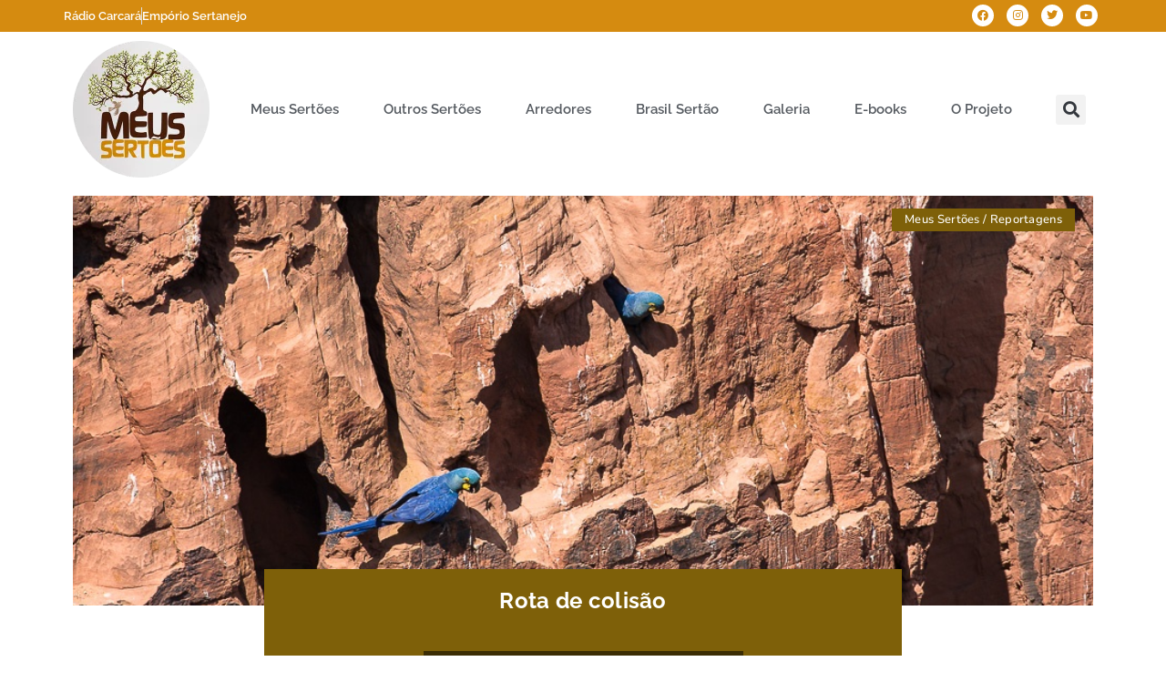

--- FILE ---
content_type: text/html; charset=UTF-8
request_url: https://meussertoes.com.br/2022/03/29/rota-de-colisao/
body_size: 40975
content:
<!doctype html><html lang="pt-BR"><head><script data-no-optimize="1">var litespeed_docref=sessionStorage.getItem("litespeed_docref");litespeed_docref&&(Object.defineProperty(document,"referrer",{get:function(){return litespeed_docref}}),sessionStorage.removeItem("litespeed_docref"));</script> <meta charset="UTF-8"><meta name="viewport" content="width=device-width, initial-scale=1"><link rel="profile" href="https://gmpg.org/xfn/11"><title>Rota de colisão &#8211; Meus Sertões</title><meta name='robots' content='max-image-preview:large' /><style>img:is([sizes="auto" i], [sizes^="auto," i]) { contain-intrinsic-size: 3000px 1500px }</style> <script data-cfasync="false" data-pagespeed-no-defer>window.dataLayerPYS = window.dataLayerPYS || [];</script> <script type='application/javascript'  id='pys-version-script'>console.log('PixelYourSite Free version 11.1.4');</script> <link rel='dns-prefetch' href='//www.googletagmanager.com' /><link rel='dns-prefetch' href='//fonts.googleapis.com' /><link rel="alternate" type="application/rss+xml" title="Feed para Meus Sertões &raquo;" href="https://meussertoes.com.br/feed/" /><link rel="alternate" type="application/rss+xml" title="Feed de comentários para Meus Sertões &raquo;" href="https://meussertoes.com.br/comments/feed/" /><link rel="alternate" type="application/rss+xml" title="Feed de comentários para Meus Sertões &raquo; Rota de colisão" href="https://meussertoes.com.br/2022/03/29/rota-de-colisao/feed/" /><link data-optimized="2" rel="stylesheet" href="https://meussertoes.com.br/wp-content/litespeed/css/b121973e5959345751316d31591a1e51.css?ver=f7125" /><style id='global-styles-inline-css'>:root{--wp--preset--aspect-ratio--square: 1;--wp--preset--aspect-ratio--4-3: 4/3;--wp--preset--aspect-ratio--3-4: 3/4;--wp--preset--aspect-ratio--3-2: 3/2;--wp--preset--aspect-ratio--2-3: 2/3;--wp--preset--aspect-ratio--16-9: 16/9;--wp--preset--aspect-ratio--9-16: 9/16;--wp--preset--color--black: #000000;--wp--preset--color--cyan-bluish-gray: #abb8c3;--wp--preset--color--white: #ffffff;--wp--preset--color--pale-pink: #f78da7;--wp--preset--color--vivid-red: #cf2e2e;--wp--preset--color--luminous-vivid-orange: #ff6900;--wp--preset--color--luminous-vivid-amber: #fcb900;--wp--preset--color--light-green-cyan: #7bdcb5;--wp--preset--color--vivid-green-cyan: #00d084;--wp--preset--color--pale-cyan-blue: #8ed1fc;--wp--preset--color--vivid-cyan-blue: #0693e3;--wp--preset--color--vivid-purple: #9b51e0;--wp--preset--gradient--vivid-cyan-blue-to-vivid-purple: linear-gradient(135deg,rgba(6,147,227,1) 0%,rgb(155,81,224) 100%);--wp--preset--gradient--light-green-cyan-to-vivid-green-cyan: linear-gradient(135deg,rgb(122,220,180) 0%,rgb(0,208,130) 100%);--wp--preset--gradient--luminous-vivid-amber-to-luminous-vivid-orange: linear-gradient(135deg,rgba(252,185,0,1) 0%,rgba(255,105,0,1) 100%);--wp--preset--gradient--luminous-vivid-orange-to-vivid-red: linear-gradient(135deg,rgba(255,105,0,1) 0%,rgb(207,46,46) 100%);--wp--preset--gradient--very-light-gray-to-cyan-bluish-gray: linear-gradient(135deg,rgb(238,238,238) 0%,rgb(169,184,195) 100%);--wp--preset--gradient--cool-to-warm-spectrum: linear-gradient(135deg,rgb(74,234,220) 0%,rgb(151,120,209) 20%,rgb(207,42,186) 40%,rgb(238,44,130) 60%,rgb(251,105,98) 80%,rgb(254,248,76) 100%);--wp--preset--gradient--blush-light-purple: linear-gradient(135deg,rgb(255,206,236) 0%,rgb(152,150,240) 100%);--wp--preset--gradient--blush-bordeaux: linear-gradient(135deg,rgb(254,205,165) 0%,rgb(254,45,45) 50%,rgb(107,0,62) 100%);--wp--preset--gradient--luminous-dusk: linear-gradient(135deg,rgb(255,203,112) 0%,rgb(199,81,192) 50%,rgb(65,88,208) 100%);--wp--preset--gradient--pale-ocean: linear-gradient(135deg,rgb(255,245,203) 0%,rgb(182,227,212) 50%,rgb(51,167,181) 100%);--wp--preset--gradient--electric-grass: linear-gradient(135deg,rgb(202,248,128) 0%,rgb(113,206,126) 100%);--wp--preset--gradient--midnight: linear-gradient(135deg,rgb(2,3,129) 0%,rgb(40,116,252) 100%);--wp--preset--font-size--small: 13px;--wp--preset--font-size--medium: 20px;--wp--preset--font-size--large: 36px;--wp--preset--font-size--x-large: 42px;--wp--preset--spacing--20: 0.44rem;--wp--preset--spacing--30: 0.67rem;--wp--preset--spacing--40: 1rem;--wp--preset--spacing--50: 1.5rem;--wp--preset--spacing--60: 2.25rem;--wp--preset--spacing--70: 3.38rem;--wp--preset--spacing--80: 5.06rem;--wp--preset--shadow--natural: 6px 6px 9px rgba(0, 0, 0, 0.2);--wp--preset--shadow--deep: 12px 12px 50px rgba(0, 0, 0, 0.4);--wp--preset--shadow--sharp: 6px 6px 0px rgba(0, 0, 0, 0.2);--wp--preset--shadow--outlined: 6px 6px 0px -3px rgba(255, 255, 255, 1), 6px 6px rgba(0, 0, 0, 1);--wp--preset--shadow--crisp: 6px 6px 0px rgba(0, 0, 0, 1);}:root { --wp--style--global--content-size: 800px;--wp--style--global--wide-size: 1200px; }:where(body) { margin: 0; }.wp-site-blocks > .alignleft { float: left; margin-right: 2em; }.wp-site-blocks > .alignright { float: right; margin-left: 2em; }.wp-site-blocks > .aligncenter { justify-content: center; margin-left: auto; margin-right: auto; }:where(.wp-site-blocks) > * { margin-block-start: 24px; margin-block-end: 0; }:where(.wp-site-blocks) > :first-child { margin-block-start: 0; }:where(.wp-site-blocks) > :last-child { margin-block-end: 0; }:root { --wp--style--block-gap: 24px; }:root :where(.is-layout-flow) > :first-child{margin-block-start: 0;}:root :where(.is-layout-flow) > :last-child{margin-block-end: 0;}:root :where(.is-layout-flow) > *{margin-block-start: 24px;margin-block-end: 0;}:root :where(.is-layout-constrained) > :first-child{margin-block-start: 0;}:root :where(.is-layout-constrained) > :last-child{margin-block-end: 0;}:root :where(.is-layout-constrained) > *{margin-block-start: 24px;margin-block-end: 0;}:root :where(.is-layout-flex){gap: 24px;}:root :where(.is-layout-grid){gap: 24px;}.is-layout-flow > .alignleft{float: left;margin-inline-start: 0;margin-inline-end: 2em;}.is-layout-flow > .alignright{float: right;margin-inline-start: 2em;margin-inline-end: 0;}.is-layout-flow > .aligncenter{margin-left: auto !important;margin-right: auto !important;}.is-layout-constrained > .alignleft{float: left;margin-inline-start: 0;margin-inline-end: 2em;}.is-layout-constrained > .alignright{float: right;margin-inline-start: 2em;margin-inline-end: 0;}.is-layout-constrained > .aligncenter{margin-left: auto !important;margin-right: auto !important;}.is-layout-constrained > :where(:not(.alignleft):not(.alignright):not(.alignfull)){max-width: var(--wp--style--global--content-size);margin-left: auto !important;margin-right: auto !important;}.is-layout-constrained > .alignwide{max-width: var(--wp--style--global--wide-size);}body .is-layout-flex{display: flex;}.is-layout-flex{flex-wrap: wrap;align-items: center;}.is-layout-flex > :is(*, div){margin: 0;}body .is-layout-grid{display: grid;}.is-layout-grid > :is(*, div){margin: 0;}body{padding-top: 0px;padding-right: 0px;padding-bottom: 0px;padding-left: 0px;}a:where(:not(.wp-element-button)){text-decoration: underline;}:root :where(.wp-element-button, .wp-block-button__link){background-color: #32373c;border-width: 0;color: #fff;font-family: inherit;font-size: inherit;line-height: inherit;padding: calc(0.667em + 2px) calc(1.333em + 2px);text-decoration: none;}.has-black-color{color: var(--wp--preset--color--black) !important;}.has-cyan-bluish-gray-color{color: var(--wp--preset--color--cyan-bluish-gray) !important;}.has-white-color{color: var(--wp--preset--color--white) !important;}.has-pale-pink-color{color: var(--wp--preset--color--pale-pink) !important;}.has-vivid-red-color{color: var(--wp--preset--color--vivid-red) !important;}.has-luminous-vivid-orange-color{color: var(--wp--preset--color--luminous-vivid-orange) !important;}.has-luminous-vivid-amber-color{color: var(--wp--preset--color--luminous-vivid-amber) !important;}.has-light-green-cyan-color{color: var(--wp--preset--color--light-green-cyan) !important;}.has-vivid-green-cyan-color{color: var(--wp--preset--color--vivid-green-cyan) !important;}.has-pale-cyan-blue-color{color: var(--wp--preset--color--pale-cyan-blue) !important;}.has-vivid-cyan-blue-color{color: var(--wp--preset--color--vivid-cyan-blue) !important;}.has-vivid-purple-color{color: var(--wp--preset--color--vivid-purple) !important;}.has-black-background-color{background-color: var(--wp--preset--color--black) !important;}.has-cyan-bluish-gray-background-color{background-color: var(--wp--preset--color--cyan-bluish-gray) !important;}.has-white-background-color{background-color: var(--wp--preset--color--white) !important;}.has-pale-pink-background-color{background-color: var(--wp--preset--color--pale-pink) !important;}.has-vivid-red-background-color{background-color: var(--wp--preset--color--vivid-red) !important;}.has-luminous-vivid-orange-background-color{background-color: var(--wp--preset--color--luminous-vivid-orange) !important;}.has-luminous-vivid-amber-background-color{background-color: var(--wp--preset--color--luminous-vivid-amber) !important;}.has-light-green-cyan-background-color{background-color: var(--wp--preset--color--light-green-cyan) !important;}.has-vivid-green-cyan-background-color{background-color: var(--wp--preset--color--vivid-green-cyan) !important;}.has-pale-cyan-blue-background-color{background-color: var(--wp--preset--color--pale-cyan-blue) !important;}.has-vivid-cyan-blue-background-color{background-color: var(--wp--preset--color--vivid-cyan-blue) !important;}.has-vivid-purple-background-color{background-color: var(--wp--preset--color--vivid-purple) !important;}.has-black-border-color{border-color: var(--wp--preset--color--black) !important;}.has-cyan-bluish-gray-border-color{border-color: var(--wp--preset--color--cyan-bluish-gray) !important;}.has-white-border-color{border-color: var(--wp--preset--color--white) !important;}.has-pale-pink-border-color{border-color: var(--wp--preset--color--pale-pink) !important;}.has-vivid-red-border-color{border-color: var(--wp--preset--color--vivid-red) !important;}.has-luminous-vivid-orange-border-color{border-color: var(--wp--preset--color--luminous-vivid-orange) !important;}.has-luminous-vivid-amber-border-color{border-color: var(--wp--preset--color--luminous-vivid-amber) !important;}.has-light-green-cyan-border-color{border-color: var(--wp--preset--color--light-green-cyan) !important;}.has-vivid-green-cyan-border-color{border-color: var(--wp--preset--color--vivid-green-cyan) !important;}.has-pale-cyan-blue-border-color{border-color: var(--wp--preset--color--pale-cyan-blue) !important;}.has-vivid-cyan-blue-border-color{border-color: var(--wp--preset--color--vivid-cyan-blue) !important;}.has-vivid-purple-border-color{border-color: var(--wp--preset--color--vivid-purple) !important;}.has-vivid-cyan-blue-to-vivid-purple-gradient-background{background: var(--wp--preset--gradient--vivid-cyan-blue-to-vivid-purple) !important;}.has-light-green-cyan-to-vivid-green-cyan-gradient-background{background: var(--wp--preset--gradient--light-green-cyan-to-vivid-green-cyan) !important;}.has-luminous-vivid-amber-to-luminous-vivid-orange-gradient-background{background: var(--wp--preset--gradient--luminous-vivid-amber-to-luminous-vivid-orange) !important;}.has-luminous-vivid-orange-to-vivid-red-gradient-background{background: var(--wp--preset--gradient--luminous-vivid-orange-to-vivid-red) !important;}.has-very-light-gray-to-cyan-bluish-gray-gradient-background{background: var(--wp--preset--gradient--very-light-gray-to-cyan-bluish-gray) !important;}.has-cool-to-warm-spectrum-gradient-background{background: var(--wp--preset--gradient--cool-to-warm-spectrum) !important;}.has-blush-light-purple-gradient-background{background: var(--wp--preset--gradient--blush-light-purple) !important;}.has-blush-bordeaux-gradient-background{background: var(--wp--preset--gradient--blush-bordeaux) !important;}.has-luminous-dusk-gradient-background{background: var(--wp--preset--gradient--luminous-dusk) !important;}.has-pale-ocean-gradient-background{background: var(--wp--preset--gradient--pale-ocean) !important;}.has-electric-grass-gradient-background{background: var(--wp--preset--gradient--electric-grass) !important;}.has-midnight-gradient-background{background: var(--wp--preset--gradient--midnight) !important;}.has-small-font-size{font-size: var(--wp--preset--font-size--small) !important;}.has-medium-font-size{font-size: var(--wp--preset--font-size--medium) !important;}.has-large-font-size{font-size: var(--wp--preset--font-size--large) !important;}.has-x-large-font-size{font-size: var(--wp--preset--font-size--x-large) !important;}
:root :where(.wp-block-pullquote){font-size: 1.5em;line-height: 1.6;}</style><style id='elementor-frontend-inline-css'>.elementor-17481 .elementor-element.elementor-element-41676784:not(.elementor-motion-effects-element-type-background), .elementor-17481 .elementor-element.elementor-element-41676784 > .elementor-motion-effects-container > .elementor-motion-effects-layer{background-image:url("https://meussertoes.com.br/wp-content/uploads/2022/03/Toca-Velha_Estação-Biológico_Bercário_Canudos_Bahia_TBauer-3-de-17.jpg");}</style> <script type="litespeed/javascript" data-src="https://meussertoes.com.br/wp-includes/js/jquery/jquery.min.js" id="jquery-core-js"></script> <script id="cookie-law-info-js-extra" type="litespeed/javascript">var Cli_Data={"nn_cookie_ids":[],"cookielist":[],"non_necessary_cookies":[],"ccpaEnabled":"","ccpaRegionBased":"","ccpaBarEnabled":"","strictlyEnabled":["necessary","obligatoire"],"ccpaType":"gdpr","js_blocking":"1","custom_integration":"","triggerDomRefresh":"","secure_cookies":""};var cli_cookiebar_settings={"animate_speed_hide":"500","animate_speed_show":"500","background":"#dd9933","border":"#b1a6a6c2","border_on":"","button_1_button_colour":"#552000","button_1_button_hover":"#441a00","button_1_link_colour":"#ffffff","button_1_as_button":"1","button_1_new_win":"","button_2_button_colour":"#333","button_2_button_hover":"#292929","button_2_link_colour":"#444","button_2_as_button":"","button_2_hidebar":"","button_3_button_colour":"#3566bb","button_3_button_hover":"#2a5296","button_3_link_colour":"#fff","button_3_as_button":"1","button_3_new_win":"","button_4_button_colour":"#000","button_4_button_hover":"#000000","button_4_link_colour":"#333333","button_4_as_button":"","button_7_button_colour":"#61a229","button_7_button_hover":"#4e8221","button_7_link_colour":"#fff","button_7_as_button":"1","button_7_new_win":"","font_family":"inherit","header_fix":"","notify_animate_hide":"1","notify_animate_show":"","notify_div_id":"#cookie-law-info-bar","notify_position_horizontal":"right","notify_position_vertical":"bottom","scroll_close":"","scroll_close_reload":"","accept_close_reload":"","reject_close_reload":"","showagain_tab":"","showagain_background":"#fff","showagain_border":"#000","showagain_div_id":"#cookie-law-info-again","showagain_x_position":"100px","text":"#333333","show_once_yn":"","show_once":"10000","logging_on":"","as_popup":"","popup_overlay":"1","bar_heading_text":"","cookie_bar_as":"banner","popup_showagain_position":"bottom-right","widget_position":"left"};var log_object={"ajax_url":"https:\/\/meussertoes.com.br\/wp-admin\/admin-ajax.php"}</script> <script id="pys-js-extra" type="litespeed/javascript">var pysOptions={"staticEvents":{"facebook":{"init_event":[{"delay":0,"type":"static","ajaxFire":!0,"name":"PageView","pixelIds":["1752741071410969"],"eventID":"e12f0077-d8c6-4acc-bab3-91b2adb9662a","params":{"post_category":"Meus Sert\u00f5es, Reportagens","page_title":"Rota de colis\u00e3o","post_type":"post","post_id":16468,"plugin":"PixelYourSite","user_role":"guest","event_url":"meussertoes.com.br\/2022\/03\/29\/rota-de-colisao\/"},"e_id":"init_event","ids":[],"hasTimeWindow":!1,"timeWindow":0,"woo_order":"","edd_order":""}]}},"dynamicEvents":[],"triggerEvents":[],"triggerEventTypes":[],"facebook":{"pixelIds":["1752741071410969"],"advancedMatching":[],"advancedMatchingEnabled":!1,"removeMetadata":!1,"wooVariableAsSimple":!1,"serverApiEnabled":!1,"wooCRSendFromServer":!1,"send_external_id":null,"enabled_medical":!1,"do_not_track_medical_param":["event_url","post_title","page_title","landing_page","content_name","categories","category_name","tags"],"meta_ldu":!1},"ga":{"trackingIds":["G-GK5DK9LDXP"],"commentEventEnabled":!0,"downloadEnabled":!0,"formEventEnabled":!0,"crossDomainEnabled":!1,"crossDomainAcceptIncoming":!1,"crossDomainDomains":[],"isDebugEnabled":[],"serverContainerUrls":{"G-GK5DK9LDXP":{"enable_server_container":"","server_container_url":"","transport_url":""}},"additionalConfig":{"G-GK5DK9LDXP":{"first_party_collection":!0}},"disableAdvertisingFeatures":!1,"disableAdvertisingPersonalization":!1,"wooVariableAsSimple":!0,"custom_page_view_event":!1},"debug":"","siteUrl":"https:\/\/meussertoes.com.br","ajaxUrl":"https:\/\/meussertoes.com.br\/wp-admin\/admin-ajax.php","ajax_event":"89286537f9","enable_remove_download_url_param":"1","cookie_duration":"7","last_visit_duration":"60","enable_success_send_form":"","ajaxForServerEvent":"1","ajaxForServerStaticEvent":"1","useSendBeacon":"1","send_external_id":"1","external_id_expire":"180","track_cookie_for_subdomains":"1","google_consent_mode":"1","gdpr":{"ajax_enabled":!0,"all_disabled_by_api":!0,"facebook_disabled_by_api":!1,"analytics_disabled_by_api":!1,"google_ads_disabled_by_api":!1,"pinterest_disabled_by_api":!1,"bing_disabled_by_api":!1,"reddit_disabled_by_api":!1,"externalID_disabled_by_api":!1,"facebook_prior_consent_enabled":!1,"analytics_prior_consent_enabled":!0,"google_ads_prior_consent_enabled":null,"pinterest_prior_consent_enabled":!0,"bing_prior_consent_enabled":!0,"cookiebot_integration_enabled":!1,"cookiebot_facebook_consent_category":"marketing","cookiebot_analytics_consent_category":"statistics","cookiebot_tiktok_consent_category":"marketing","cookiebot_google_ads_consent_category":"marketing","cookiebot_pinterest_consent_category":"marketing","cookiebot_bing_consent_category":"marketing","consent_magic_integration_enabled":!1,"real_cookie_banner_integration_enabled":!1,"cookie_notice_integration_enabled":!1,"cookie_law_info_integration_enabled":!0,"analytics_storage":{"enabled":!0,"value":"granted","filter":!1},"ad_storage":{"enabled":!0,"value":"granted","filter":!1},"ad_user_data":{"enabled":!0,"value":"granted","filter":!1},"ad_personalization":{"enabled":!0,"value":"granted","filter":!1}},"cookie":{"disabled_all_cookie":!1,"disabled_start_session_cookie":!1,"disabled_advanced_form_data_cookie":!1,"disabled_landing_page_cookie":!1,"disabled_first_visit_cookie":!1,"disabled_trafficsource_cookie":!1,"disabled_utmTerms_cookie":!1,"disabled_utmId_cookie":!1},"tracking_analytics":{"TrafficSource":"direct","TrafficLanding":"undefined","TrafficUtms":[],"TrafficUtmsId":[]},"GATags":{"ga_datalayer_type":"default","ga_datalayer_name":"dataLayerPYS"},"woo":{"enabled":!1},"edd":{"enabled":!1},"cache_bypass":"1764056015"}</script> 
 <script type="litespeed/javascript" data-src="https://www.googletagmanager.com/gtag/js?id=G-GK5DK9LDXP&l=dataLayerPYS" id="google_gtagjs-js"></script> <script id="google_gtagjs-js-after" type="litespeed/javascript">window.dataLayerPYS=window.dataLayerPYS||[];function gtag(){dataLayerPYS.push(arguments)}
gtag("set","linker",{"domains":["meussertoes.com.br"]});gtag("js",new Date());gtag("set","developer_id.dZTNiMT",!0);gtag("config","G-GK5DK9LDXP")</script> <link rel="https://api.w.org/" href="https://meussertoes.com.br/wp-json/" /><link rel="alternate" title="JSON" type="application/json" href="https://meussertoes.com.br/wp-json/wp/v2/posts/16468" /><link rel="EditURI" type="application/rsd+xml" title="RSD" href="https://meussertoes.com.br/xmlrpc.php?rsd" /><meta name="generator" content="WordPress 6.8.3" /><link rel="canonical" href="https://meussertoes.com.br/2022/03/29/rota-de-colisao/" /><link rel='shortlink' href='https://meussertoes.com.br/?p=16468' /><link rel="alternate" title="oEmbed (JSON)" type="application/json+oembed" href="https://meussertoes.com.br/wp-json/oembed/1.0/embed?url=https%3A%2F%2Fmeussertoes.com.br%2F2022%2F03%2F29%2Frota-de-colisao%2F" /><link rel="alternate" title="oEmbed (XML)" type="text/xml+oembed" href="https://meussertoes.com.br/wp-json/oembed/1.0/embed?url=https%3A%2F%2Fmeussertoes.com.br%2F2022%2F03%2F29%2Frota-de-colisao%2F&#038;format=xml" /><meta name="generator" content="Site Kit by Google 1.166.0" /> <script type="litespeed/javascript">var _ttq=_ttq||[];_ttq.push(["_setAccount","TT-14799-0"]);(function(){var ts=document.createElement("script");ts.type="text/javascript";ts.async=!0;ts.src=("https:"==document.location.protocol?"https://":"http://")+"d.tailtarget.com/base.js";var s=document.getElementsByTagName("script")[0];s.parentNode.insertBefore(ts,s)})()</script> <meta name="generator" content="Elementor 3.33.2; features: additional_custom_breakpoints; settings: css_print_method-external, google_font-enabled, font_display-auto"><style>.e-con.e-parent:nth-of-type(n+4):not(.e-lazyloaded):not(.e-no-lazyload),
				.e-con.e-parent:nth-of-type(n+4):not(.e-lazyloaded):not(.e-no-lazyload) * {
					background-image: none !important;
				}
				@media screen and (max-height: 1024px) {
					.e-con.e-parent:nth-of-type(n+3):not(.e-lazyloaded):not(.e-no-lazyload),
					.e-con.e-parent:nth-of-type(n+3):not(.e-lazyloaded):not(.e-no-lazyload) * {
						background-image: none !important;
					}
				}
				@media screen and (max-height: 640px) {
					.e-con.e-parent:nth-of-type(n+2):not(.e-lazyloaded):not(.e-no-lazyload),
					.e-con.e-parent:nth-of-type(n+2):not(.e-lazyloaded):not(.e-no-lazyload) * {
						background-image: none !important;
					}
				}</style><link rel="icon" href="https://meussertoes.com.br/wp-content/uploads/2022/06/cropped-favicon-32x32.png" sizes="32x32" /><link rel="icon" href="https://meussertoes.com.br/wp-content/uploads/2022/06/cropped-favicon-192x192.png" sizes="192x192" /><link rel="apple-touch-icon" href="https://meussertoes.com.br/wp-content/uploads/2022/06/cropped-favicon-180x180.png" /><meta name="msapplication-TileImage" content="https://meussertoes.com.br/wp-content/uploads/2022/06/cropped-favicon-270x270.png" /><style id="wp-custom-css">#audima-banner,
.home #audimaWidget {
	display: none !important;
}</style></head><body data-rsssl=1 class="wp-singular post-template-default single single-post postid-16468 single-format-standard wp-custom-logo wp-embed-responsive wp-theme-hello-elementor eio-default hello-elementor-default elementor-default elementor-kit-17454 elementor-page-17481"><a class="skip-link screen-reader-text" href="#content">Ir para o conteúdo</a><div data-elementor-type="header" data-elementor-id="17458" class="elementor elementor-17458 elementor-location-header" data-elementor-post-type="elementor_library"><section class="elementor-section elementor-top-section elementor-element elementor-element-195e8774 elementor-section-content-middle elementor-section-boxed elementor-section-height-default elementor-section-height-default" data-id="195e8774" data-element_type="section" data-settings="{&quot;background_background&quot;:&quot;classic&quot;}"><div class="elementor-container elementor-column-gap-narrow"><div class="elementor-column elementor-col-50 elementor-top-column elementor-element elementor-element-73eb2146" data-id="73eb2146" data-element_type="column"><div class="elementor-widget-wrap elementor-element-populated"><div class="elementor-element elementor-element-725f459e elementor-icon-list--layout-inline elementor-mobile-align-center elementor-list-item-link-full_width elementor-widget elementor-widget-icon-list" data-id="725f459e" data-element_type="widget" data-widget_type="icon-list.default"><div class="elementor-widget-container"><ul class="elementor-icon-list-items elementor-inline-items"><li class="elementor-icon-list-item elementor-inline-item">
<a href="https://radio.meussertoes.com.br/" target="_blank"><span class="elementor-icon-list-text">Rádio Carcará</span>
</a></li><li class="elementor-icon-list-item elementor-inline-item">
<a href="https://meussertoes.com.br/emporio/" target="_blank"><span class="elementor-icon-list-text">Empório Sertanejo</span>
</a></li></ul></div></div></div></div><div class="elementor-column elementor-col-50 elementor-top-column elementor-element elementor-element-7e94053d" data-id="7e94053d" data-element_type="column"><div class="elementor-widget-wrap elementor-element-populated"><div class="elementor-element elementor-element-48d18473 elementor-shape-circle e-grid-align-right e-grid-align-mobile-center elementor-grid-0 elementor-widget elementor-widget-social-icons" data-id="48d18473" data-element_type="widget" data-widget_type="social-icons.default"><div class="elementor-widget-container"><div class="elementor-social-icons-wrapper elementor-grid" role="list">
<span class="elementor-grid-item" role="listitem">
<a class="elementor-icon elementor-social-icon elementor-social-icon-facebook elementor-animation-pop elementor-repeater-item-ca07bc8" href="https://www.facebook.com/meussertoes" target="_blank">
<span class="elementor-screen-only">Facebook</span>
<i aria-hidden="true" class="fab fa-facebook"></i>					</a>
</span>
<span class="elementor-grid-item" role="listitem">
<a class="elementor-icon elementor-social-icon elementor-social-icon-instagram elementor-animation-pop elementor-repeater-item-15d00a6" href="https://www.instagram.com/meussertoes/" target="_blank">
<span class="elementor-screen-only">Instagram</span>
<i aria-hidden="true" class="fab fa-instagram"></i>					</a>
</span>
<span class="elementor-grid-item" role="listitem">
<a class="elementor-icon elementor-social-icon elementor-social-icon-twitter elementor-animation-pop elementor-repeater-item-79e0ec0" href="http://www.twitter.com/meussertoes" target="_blank">
<span class="elementor-screen-only">Twitter</span>
<i aria-hidden="true" class="fab fa-twitter"></i>					</a>
</span>
<span class="elementor-grid-item" role="listitem">
<a class="elementor-icon elementor-social-icon elementor-social-icon-youtube elementor-animation-pop elementor-repeater-item-c437f6e" href="https://www.youtube.com/channel/UCKD2RcB71_BY6KeOKulpfAA" target="_blank">
<span class="elementor-screen-only">Youtube</span>
<i aria-hidden="true" class="fab fa-youtube"></i>					</a>
</span></div></div></div></div></div></div></section><section class="elementor-section elementor-top-section elementor-element elementor-element-24493969 elementor-section-content-middle elementor-section-boxed elementor-section-height-default elementor-section-height-default" data-id="24493969" data-element_type="section"><div class="elementor-container elementor-column-gap-default"><div class="elementor-column elementor-col-33 elementor-top-column elementor-element elementor-element-31ec2bac" data-id="31ec2bac" data-element_type="column"><div class="elementor-widget-wrap elementor-element-populated"><div class="elementor-element elementor-element-767a0f2a elementor-widget elementor-widget-image" data-id="767a0f2a" data-element_type="widget" data-widget_type="image.default"><div class="elementor-widget-container">
<a href="https://meussertoes.com.br">
<img data-lazyloaded="1" src="[data-uri]" loading="lazy" width="150" height="150" data-src="https://meussertoes.com.br/wp-content/uploads/2018/08/logo-150x150.png.webp" class="attachment-thumbnail size-thumbnail wp-image-8738" alt="" data-srcset="https://meussertoes.com.br/wp-content/uploads/2018/08/logo-150x150.png.webp 150w, https://meussertoes.com.br/wp-content/uploads/2018/08/logo-300x300.png.webp 300w, https://meussertoes.com.br/wp-content/uploads/2018/08/logo.png.webp 372w" data-sizes="(max-width: 150px) 100vw, 150px" />								</a></div></div></div></div><div class="elementor-column elementor-col-33 elementor-top-column elementor-element elementor-element-51d0108b" data-id="51d0108b" data-element_type="column"><div class="elementor-widget-wrap elementor-element-populated"><div class="elementor-element elementor-element-6ee1d720 elementor-nav-menu__align-justify elementor-nav-menu--stretch elementor-nav-menu--dropdown-tablet elementor-nav-menu__text-align-aside elementor-nav-menu--toggle elementor-nav-menu--burger elementor-widget elementor-widget-nav-menu" data-id="6ee1d720" data-element_type="widget" data-settings="{&quot;full_width&quot;:&quot;stretch&quot;,&quot;submenu_icon&quot;:{&quot;value&quot;:&quot;&lt;i class=\&quot;fas fa-chevron-down\&quot;&gt;&lt;\/i&gt;&quot;,&quot;library&quot;:&quot;fa-solid&quot;},&quot;layout&quot;:&quot;horizontal&quot;,&quot;toggle&quot;:&quot;burger&quot;}" data-widget_type="nav-menu.default"><div class="elementor-widget-container"><nav aria-label="Menu" class="elementor-nav-menu--main elementor-nav-menu__container elementor-nav-menu--layout-horizontal e--pointer-none"><ul id="menu-1-6ee1d720" class="elementor-nav-menu"><li class="menu-item menu-item-type-custom menu-item-object-custom menu-item-has-children menu-item-17583"><a href="/#meus-sertoes" class="elementor-item elementor-item-anchor">Meus Sertões</a><ul class="sub-menu elementor-nav-menu--dropdown"><li class="menu-item menu-item-type-taxonomy menu-item-object-category current-post-ancestor current-menu-parent current-post-parent menu-item-17584"><a href="https://meussertoes.com.br/category/meus-sertoes/" class="elementor-sub-item">Todos os conteúdos</a></li><li class="menu-item menu-item-type-taxonomy menu-item-object-category menu-item-17587"><a href="https://meussertoes.com.br/category/noticias-e-eventos/" class="elementor-sub-item">Notícias e eventos</a></li></ul></li><li class="menu-item menu-item-type-taxonomy menu-item-object-category menu-item-17585"><a href="https://meussertoes.com.br/category/todos/outros-sertoes/" class="elementor-item">Outros Sertões</a></li><li class="menu-item menu-item-type-taxonomy menu-item-object-category menu-item-17586"><a href="https://meussertoes.com.br/category/todos/arredores/" class="elementor-item">Arredores</a></li><li class="menu-item menu-item-type-taxonomy menu-item-object-category menu-item-17588"><a href="https://meussertoes.com.br/category/brasil-sertao/" class="elementor-item">Brasil Sertão</a></li><li class="menu-item menu-item-type-custom menu-item-object-custom menu-item-17589"><a href="/#galeria" class="elementor-item elementor-item-anchor">Galeria</a></li><li class="menu-item menu-item-type-taxonomy menu-item-object-category menu-item-17590"><a href="https://meussertoes.com.br/category/ebooks/" class="elementor-item">E-books</a></li><li class="menu-item menu-item-type-custom menu-item-object-custom menu-item-has-children menu-item-17591"><a href="/#projeto" class="elementor-item elementor-item-anchor">O Projeto</a><ul class="sub-menu elementor-nav-menu--dropdown"><li class="menu-item menu-item-type-custom menu-item-object-custom menu-item-17592"><a href="/#padroeiros" class="elementor-sub-item elementor-item-anchor">Padroeiros</a></li><li class="menu-item menu-item-type-custom menu-item-object-custom menu-item-17593"><a href="/#equipe" class="elementor-sub-item elementor-item-anchor">Equipe</a></li></ul></li></ul></nav><div class="elementor-menu-toggle" role="button" tabindex="0" aria-label="Menu Toggle" aria-expanded="false">
<i aria-hidden="true" role="presentation" class="elementor-menu-toggle__icon--open eicon-menu-bar"></i><i aria-hidden="true" role="presentation" class="elementor-menu-toggle__icon--close eicon-close"></i></div><nav class="elementor-nav-menu--dropdown elementor-nav-menu__container" aria-hidden="true"><ul id="menu-2-6ee1d720" class="elementor-nav-menu"><li class="menu-item menu-item-type-custom menu-item-object-custom menu-item-has-children menu-item-17583"><a href="/#meus-sertoes" class="elementor-item elementor-item-anchor" tabindex="-1">Meus Sertões</a><ul class="sub-menu elementor-nav-menu--dropdown"><li class="menu-item menu-item-type-taxonomy menu-item-object-category current-post-ancestor current-menu-parent current-post-parent menu-item-17584"><a href="https://meussertoes.com.br/category/meus-sertoes/" class="elementor-sub-item" tabindex="-1">Todos os conteúdos</a></li><li class="menu-item menu-item-type-taxonomy menu-item-object-category menu-item-17587"><a href="https://meussertoes.com.br/category/noticias-e-eventos/" class="elementor-sub-item" tabindex="-1">Notícias e eventos</a></li></ul></li><li class="menu-item menu-item-type-taxonomy menu-item-object-category menu-item-17585"><a href="https://meussertoes.com.br/category/todos/outros-sertoes/" class="elementor-item" tabindex="-1">Outros Sertões</a></li><li class="menu-item menu-item-type-taxonomy menu-item-object-category menu-item-17586"><a href="https://meussertoes.com.br/category/todos/arredores/" class="elementor-item" tabindex="-1">Arredores</a></li><li class="menu-item menu-item-type-taxonomy menu-item-object-category menu-item-17588"><a href="https://meussertoes.com.br/category/brasil-sertao/" class="elementor-item" tabindex="-1">Brasil Sertão</a></li><li class="menu-item menu-item-type-custom menu-item-object-custom menu-item-17589"><a href="/#galeria" class="elementor-item elementor-item-anchor" tabindex="-1">Galeria</a></li><li class="menu-item menu-item-type-taxonomy menu-item-object-category menu-item-17590"><a href="https://meussertoes.com.br/category/ebooks/" class="elementor-item" tabindex="-1">E-books</a></li><li class="menu-item menu-item-type-custom menu-item-object-custom menu-item-has-children menu-item-17591"><a href="/#projeto" class="elementor-item elementor-item-anchor" tabindex="-1">O Projeto</a><ul class="sub-menu elementor-nav-menu--dropdown"><li class="menu-item menu-item-type-custom menu-item-object-custom menu-item-17592"><a href="/#padroeiros" class="elementor-sub-item elementor-item-anchor" tabindex="-1">Padroeiros</a></li><li class="menu-item menu-item-type-custom menu-item-object-custom menu-item-17593"><a href="/#equipe" class="elementor-sub-item elementor-item-anchor" tabindex="-1">Equipe</a></li></ul></li></ul></nav></div></div></div></div><div class="elementor-column elementor-col-33 elementor-top-column elementor-element elementor-element-5cedd7af" data-id="5cedd7af" data-element_type="column"><div class="elementor-widget-wrap elementor-element-populated"><div class="elementor-element elementor-element-720f3711 elementor-search-form--skin-full_screen elementor-widget elementor-widget-search-form" data-id="720f3711" data-element_type="widget" data-settings="{&quot;skin&quot;:&quot;full_screen&quot;}" data-widget_type="search-form.default"><div class="elementor-widget-container">
<search role="search"><form class="elementor-search-form" action="https://meussertoes.com.br" method="get"><div class="elementor-search-form__toggle" role="button" tabindex="0" aria-label="Search">
<i aria-hidden="true" class="fas fa-search"></i></div><div class="elementor-search-form__container">
<label class="elementor-screen-only" for="elementor-search-form-720f3711">Search</label>
<input id="elementor-search-form-720f3711" placeholder="Buscar no site..." class="elementor-search-form__input" type="search" name="s" value=""><div class="dialog-lightbox-close-button dialog-close-button" role="button" tabindex="0" aria-label="Close this search box.">
<i aria-hidden="true" class="eicon-close"></i></div></div></form>
</search></div></div></div></div></div></section></div><div data-elementor-type="single" data-elementor-id="17481" class="elementor elementor-17481 elementor-location-single post-16468 post type-post status-publish format-standard has-post-thumbnail hentry category-meus-sertoes category-reportagens tag-bahia" data-elementor-post-type="elementor_library"><section class="elementor-section elementor-top-section elementor-element elementor-element-7d045f49 elementor-section-boxed elementor-section-height-default elementor-section-height-default" data-id="7d045f49" data-element_type="section" id="top"><div class="elementor-container elementor-column-gap-default"><div class="elementor-column elementor-col-100 elementor-top-column elementor-element elementor-element-157d80e8" data-id="157d80e8" data-element_type="column"><div class="elementor-widget-wrap elementor-element-populated"><section class="elementor-section elementor-inner-section elementor-element elementor-element-41676784 elementor-section-height-min-height elementor-section-content-bottom elementor-section-boxed elementor-section-height-default" data-id="41676784" data-element_type="section" data-settings="{&quot;background_background&quot;:&quot;classic&quot;}"><div class="elementor-background-overlay"></div><div class="elementor-container elementor-column-gap-default"><div class="elementor-column elementor-col-100 elementor-inner-column elementor-element elementor-element-7b961b98" data-id="7b961b98" data-element_type="column"><div class="elementor-widget-wrap elementor-element-populated"><div class="elementor-element elementor-element-20bbad83 elementor-widget__width-auto elementor-align-right elementor-absolute elementor-widget elementor-widget-post-info" data-id="20bbad83" data-element_type="widget" data-settings="{&quot;_position&quot;:&quot;absolute&quot;}" data-widget_type="post-info.default"><div class="elementor-widget-container"><ul class="elementor-inline-items elementor-icon-list-items elementor-post-info"><li class="elementor-icon-list-item elementor-repeater-item-1abf5b6 elementor-inline-item">
<span class="elementor-icon-list-text elementor-post-info__item elementor-post-info__item--type-custom">
<a href="https://meussertoes.com.br/category/meus-sertoes/" rel="tag">Meus Sertões</a> / <a href="https://meussertoes.com.br/category/meus-sertoes/reportagens/" rel="tag">Reportagens</a>					</span></li></ul></div></div></div></div></div></section><section class="elementor-section elementor-inner-section elementor-element elementor-element-6e4b3872 elementor-section-boxed elementor-section-height-default elementor-section-height-default" data-id="6e4b3872" data-element_type="section"><div class="elementor-container elementor-column-gap-default"><div class="elementor-column elementor-col-100 elementor-inner-column elementor-element elementor-element-6010dc34" data-id="6010dc34" data-element_type="column" data-settings="{&quot;background_background&quot;:&quot;classic&quot;}"><div class="elementor-widget-wrap elementor-element-populated"><div class="elementor-element elementor-element-6badd822 elementor-widget elementor-widget-theme-post-title elementor-page-title elementor-widget-heading" data-id="6badd822" data-element_type="widget" data-widget_type="theme-post-title.default"><div class="elementor-widget-container"><h1 class="elementor-heading-title elementor-size-default">Rota de colisão</h1></div></div><div class="elementor-element elementor-element-9cf2a68 elementor-align-center elementor-widget__width-auto elementor-widget elementor-widget-post-info" data-id="9cf2a68" data-element_type="widget" data-widget_type="post-info.default"><div class="elementor-widget-container"><ul class="elementor-inline-items elementor-icon-list-items elementor-post-info"><li class="elementor-icon-list-item elementor-repeater-item-efc5a2d elementor-inline-item" itemprop="datePublished">
<span class="elementor-icon-list-icon">
<i aria-hidden="true" class="far fa-calendar"></i>							</span>
<span class="elementor-icon-list-text elementor-post-info__item elementor-post-info__item--type-date">
<time>29 de março de 2022</time>					</span></li><li class="elementor-icon-list-item elementor-repeater-item-2166ec7 elementor-inline-item">
<span class="elementor-icon-list-icon">
<i aria-hidden="true" class="far fa-clock"></i>							</span>
<span class="elementor-icon-list-text elementor-post-info__item elementor-post-info__item--type-time">
<time>08:00</time>					</span></li><li class="elementor-icon-list-item elementor-repeater-item-ce9e220 elementor-inline-item" itemprop="commentCount">
<span class="elementor-icon-list-icon">
<i aria-hidden="true" class="far fa-comments"></i>							</span>
<span class="elementor-icon-list-text elementor-post-info__item elementor-post-info__item--type-comments">
Um comentário					</span></li></ul></div></div></div></div></div></section><section class="elementor-section elementor-inner-section elementor-element elementor-element-54a2b6de elementor-section-boxed elementor-section-height-default elementor-section-height-default" data-id="54a2b6de" data-element_type="section"><div class="elementor-container elementor-column-gap-default"><div class="elementor-column elementor-col-100 elementor-inner-column elementor-element elementor-element-2a59b7a0" data-id="2a59b7a0" data-element_type="column"><div class="elementor-widget-wrap elementor-element-populated"></div></div></div></section></div></div></div></section><section class="elementor-section elementor-top-section elementor-element elementor-element-4b7bf54d elementor-section-boxed elementor-section-height-default elementor-section-height-default" data-id="4b7bf54d" data-element_type="section"><div class="elementor-container elementor-column-gap-default"><div class="elementor-column elementor-col-100 elementor-top-column elementor-element elementor-element-3aedb87c" data-id="3aedb87c" data-element_type="column"><div class="elementor-widget-wrap elementor-element-populated"><section class="elementor-section elementor-inner-section elementor-element elementor-element-45054b16 elementor-section-boxed elementor-section-height-default elementor-section-height-default" data-id="45054b16" data-element_type="section"><div class="elementor-container elementor-column-gap-default"><div class="elementor-column elementor-col-50 elementor-inner-column elementor-element elementor-element-1405f7fe" data-id="1405f7fe" data-element_type="column"><div class="elementor-widget-wrap elementor-element-populated"><div class="elementor-element elementor-element-7b848664 elementor-widget__width-initial elementor-widget elementor-widget-theme-post-content" data-id="7b848664" data-element_type="widget" data-widget_type="theme-post-content.default"><div class="elementor-widget-container"><p class="western" style="text-align: center;" align="justify"><em><span style="color: #000000;">Multinacional francesa de energia coloca em perigo comunidades tradicionais e a arara-azul-de-lear</span></em></p><p class="western" align="center"><span style="color: #000000;">Thomas Bauer* &#8211; CPT Bahia/H3000</span></p><p class="western" align="justify"><span style="color: #000000;">A poeira e o barulho ensurdecedor atormentam as comunidades de fundo de pasto nas cercanias do canteiro de obras da Voltalia, multinacional de origem francesa que atua no setor de energia. A construção de um complexo eólico entre Canudos, Jeremoabo e Euclides da Cunha, no sertão da Bahia, tem potencial de causar danos ainda maiores, ameaçando o modo de vida tradicional da população e a preservação da arara-azul-de-lear, ave em risco de extinção.</span></p><p class="western" align="justify"><span style="color: #000000;">No <i>site</i> da multinacional consta que ela foi fundada em 2005 e está presente em 20 países, com o objetivo de “melhorar o meio ambiente global, promovendo o desenvolvimento local”. O principal acionista da Voltalia é a Creadev &#8211; <u><a style="color: #000000;" href="http://www.creadev.com/">www.creadev.com</a></u> -, empresa de investimento, fundada pela família Mulliez.  Seus integrantes são proprietários de 130 marcas, incluindo a Decathlon e a Leroy Merlin, e faturam cerca de 100 bilhões de euros por ano.<span style="font-size: small;"><i><br />
</i></span></span></p><figure id="attachment_16472" aria-describedby="caption-attachment-16472" style="width: 300px" class="wp-caption aligncenter"><img data-lazyloaded="1" src="[data-uri]" fetchpriority="high" fetchpriority="high" decoding="async" class="size-medium wp-image-16472" data-src="https://meussertoes.com.br/wp-content/uploads/2022/03/Antonino_Comunidade-Fundo-de-Pasto-Bom-Jardim_Canudos_Bahia_TBauer-1-de-5-300x200.jpg" alt="" width="300" height="200" data-srcset="https://meussertoes.com.br/wp-content/uploads/2022/03/Antonino_Comunidade-Fundo-de-Pasto-Bom-Jardim_Canudos_Bahia_TBauer-1-de-5-300x200.jpg 300w, https://meussertoes.com.br/wp-content/uploads/2022/03/Antonino_Comunidade-Fundo-de-Pasto-Bom-Jardim_Canudos_Bahia_TBauer-1-de-5-768x512.jpg 768w, https://meussertoes.com.br/wp-content/uploads/2022/03/Antonino_Comunidade-Fundo-de-Pasto-Bom-Jardim_Canudos_Bahia_TBauer-1-de-5.jpg 953w" data-sizes="(max-width: 300px) 100vw, 300px" /><figcaption id="caption-attachment-16472" class="wp-caption-text"><span style="color: #000000;">Seu Antonino, vaqueiro da comunidade Bom Jardim. (Thomas Bauer – CPT Bahia/ H3000)</span></figcaption></figure><p class="western" align="justify"><span style="color: #000000;">Desde menino novo, seu Antonino Carvalho campeia gado em “terra de eréu”, imensidão de área que nunca teve dono:</span></p><blockquote><p class="western" align="justify"><span style="color: #000000;">“<i>Esse lugar é de todos nós. Agora </i><i>os </i>cabras <i>invadiram tudo e nós fomos perdendo o lugar nessa &#8216;terra de eréu&#8217;. Os de fora tão deixando nós sem futuro. Daqui mais uns dias, só pode criar gente porque cria dentro de casa”</i> – desabafa.</span></p></blockquote><p class="western" align="justify"><span style="color: #000000;">O vaqueiro Antonino participou de documentários e deu depoimentos para vários livros sobre vaqueiros. Hoje, aos 66 anos, vive angustiado com o impacto da obra da Voltalia na região:</span></p><p class="western" align="justify"><span style="color: #000000;">“<i>O gado não tá agüentando a zoada. O</i><i>s bois tomaram medo e desertaram. Nós já fomos pegar animais chegando no Sergipe. E não foi uma vez só” – relata </i></span></p><p class="western" align="justify"><span style="color: #000000;">O drama dos povos tradicionais começou no final de 2018, quando a multinacional de energia protocolou no Instituto do Meio Ambiente e Recursos Hídricos (Inema) o requerimento para licença prévia de instalação. Também solicitou a autorização de manejo de fauna para o complexo, composto por 97 aerogeradores (turbinas que convertem a energia cinética do vento em eletricidade) e onze 11 parques eólicos.</span></p><p class="western" align="justify"><span style="color: #000000;">O início das obras para a instalação das turbinas nas usinas de Canudos I e II está impactando diretamente nas comunidades de Bom Jardim, Angico, Toca Velha, Pedra Sozinha, Toca da Onça, Raso, Rio do Suturno, Alto Redondo, Barriguda, Rosário, Aroeira (Canudos) e Angico Silva (Jeremoabo).</span></p><p class="western" align="justify"><span style="color: #000000;">Maria Pereira nasceu, se criou e ainda vive em Toca da Onça conta que se assustou com o repentino interesse pelas terras da região e com a quantidade de gente estranha perambulando pela localidade. Sua família sofreu assédio para vender a propriedade:</span></p><p class="western" align="justify"><span style="color: #000000;">“<i>Um rapaz que teve lá. Ele conversou com meus irmãos e perguntou se a gente não queria vender. Nós não pode vender porque é ali onde nós veve. Nós ia vender pra ir aonde?” (sic) – questiona.</i></span></p><p class="western" align="justify"><span style="color: #000000;">Independente das recusas, grande movimentação para abertura de variantes e estradas, instalação de cercas na região e desmatamentos estão em andamento.</span></p><figure id="attachment_16475" aria-describedby="caption-attachment-16475" style="width: 300px" class="wp-caption aligncenter"><img data-lazyloaded="1" src="[data-uri]" decoding="async" class="size-medium wp-image-16475" data-src="https://meussertoes.com.br/wp-content/uploads/2022/03/Nininha_agricultora_Comunidade-Fundo-de-Pasto-Toca-da-Onça_Canudos_Bahia_TBauer-2-de-3-300x200.jpg" alt="" width="300" height="200" data-srcset="https://meussertoes.com.br/wp-content/uploads/2022/03/Nininha_agricultora_Comunidade-Fundo-de-Pasto-Toca-da-Onça_Canudos_Bahia_TBauer-2-de-3-300x200.jpg 300w, https://meussertoes.com.br/wp-content/uploads/2022/03/Nininha_agricultora_Comunidade-Fundo-de-Pasto-Toca-da-Onça_Canudos_Bahia_TBauer-2-de-3-768x512.jpg 768w, https://meussertoes.com.br/wp-content/uploads/2022/03/Nininha_agricultora_Comunidade-Fundo-de-Pasto-Toca-da-Onça_Canudos_Bahia_TBauer-2-de-3.jpg 953w" data-sizes="(max-width: 300px) 100vw, 300px" /><figcaption id="caption-attachment-16475" class="wp-caption-text"><span style="color: #000000;">Maria e a família resistem a se desfazer da terra (Thomas Bauer – CPT Bahia/ H3000)</span></figcaption></figure><p class="western" align="justify"><span style="color: #000000;">“<i>Muitas pessoas já venderam o gado porque não tem mais onde criar, né</i><i>?</i><i> Se terminarem de passar o resto da vegetação pra cercarem a mata, já era. Vai ficar sem movimento mesmo pra o sustento do animal e pra gente, que depende da criação”</i> &#8211; desabafa Maria Pereira.</span></p><p class="western" align="justify"><span style="color: #000000;">A expressão fundo de pasto possui sentido semelhante a fundo de quintal. Os moradores antigos erguiam suas casas próximas a aguadas ou fontes de água necessárias para a sobrevivência. E contavam com os fundos das casas voltados para extensões de terra de se perder de vista para os animais. Além disso, cultivavam pequenas roças de feijão, mandioca, milho, abóbora, dentre outros alimentos.</span></p><p class="western" align="justify"><span style="color: #000000;">O histórico de conflitos, muitas vezes ligados à especulação, e a pressão sobre as áreas de solta assombram os moradores que conseguiram unir geração de renda com a preservação da caatinga, garantindo o equilíbrio do meio ambiente por quase dois séculos.</span></p><p class="western" align="justify"><span style="color: #000000;">A disputa se intensificou nos anos 1960, com a participação do Estado. Sempre acompanhado do discurso de minimizar os efeitos da seca no semiárido e promover o crescimento econômico foram criados diferentes programas, dentre eles o Projeto Sertanejo.</span></p><p class="western" align="justify"><span style="color: #000000;">José Adelson, morador do Alto Redondo, explica:</span></p><p class="western" align="justify"><span style="color: #000000;">“<i>Era um incentivo. A concessão de empréstimos para pequenos criadores e produtores, na verdade, ficou só no papel. Quem acessava eram pessoas que não tinham atividade rural e desviavam a verba. Investiam em outra coisa e adquiriam terras. </i>Uma vez comprada uma pequena área, faziam <i>retificações de áreas e passavam a especular até encontrar um comprador.”</i></span></p><figure id="attachment_16471" aria-describedby="caption-attachment-16471" style="width: 300px" class="wp-caption aligncenter"><img data-lazyloaded="1" src="[data-uri]" decoding="async" class="size-medium wp-image-16471" data-src="https://meussertoes.com.br/wp-content/uploads/2022/03/Adelson_agricultor-familiar_Comunidade-Fundo-de-Pasto-Alto-Redondo_Canudos_Bahia_TBauer-5-de-11-300x200.jpg" alt="" width="300" height="200" data-srcset="https://meussertoes.com.br/wp-content/uploads/2022/03/Adelson_agricultor-familiar_Comunidade-Fundo-de-Pasto-Alto-Redondo_Canudos_Bahia_TBauer-5-de-11-300x200.jpg 300w, https://meussertoes.com.br/wp-content/uploads/2022/03/Adelson_agricultor-familiar_Comunidade-Fundo-de-Pasto-Alto-Redondo_Canudos_Bahia_TBauer-5-de-11-768x512.jpg 768w, https://meussertoes.com.br/wp-content/uploads/2022/03/Adelson_agricultor-familiar_Comunidade-Fundo-de-Pasto-Alto-Redondo_Canudos_Bahia_TBauer-5-de-11.jpg 953w" data-sizes="(max-width: 300px) 100vw, 300px" /><figcaption id="caption-attachment-16471" class="wp-caption-text"><span style="color: #000000;">José Adelson puxando água para o seu criatório. (Thomas Bauer – CPT Bahia/ H3000)</span></figcaption></figure><p class="western" align="justify"><span style="color: #000000;">Os financiamentos foram acompanhados pela “lei do pé alto”, também chamada de “lei dos quatro fios”. Trata-se de regulamentos municipais que favoreciam a ocupação de terras pelos grandes pecuaristas. As novas regras obrigavam a criação de caprinos e ovinos apenas em áreas cercadas, com o objetivo de evitar prejuízos em outras propriedades. Na prática, a exigência de cercar as terras com quatro fios de arame previa ainda que os pequenos animais que a ultrapassassem poderiam ser abatidos. Isso inviabilizava o modo de vida dos povos tradicionais de fundo de pasto.</span></p><p class="western" align="justify"><span style="color: #000000;">“<i>Nós sabemos que no semiárido as chuvas são localizadas. Então se você não tem uma área de fundo de pasto para produção, muitas vezes a chuva cairá onde os animais não circulam. Mas se tem, eles circularão livremente e não terá um rebanho passando fome e outro de barriga cheia.” </i>garante Adelson, que insiste em criar seu rebanho de caprinos em um espaço cada vez mais reduzido.</span></p><p class="western" align="justify"><span style="color: #000000;">São principalmente as áreas de solta, utilizadas pelos moradores das comunidades tradicionais de forma coletiva que garantem a sobrevivência de todos. Ao contrário desta realidade e costume, logo que chegou à região, a Voltalia, através de propaganda, gerou expectativa de melhoria de vida com a criação de empregos. Os números anunciados ficaram abaixo da realidade e a disputa pelas poucas vagas gerou divisões internas nas comunidades. Segundo a publicação trimestral “Voltalia Informa”, de dezembro de 2021, houve a contratação de cerca de 400 pessoas, muitos deles de outras cidades e regiões. Os empregados equivalem a 16,6% dos moradores das comunidades tradicionais.</span></p><h5 class="western" align="justify"><span style="color: #000000;">HABITAT DAS ARARAS</span></h5><figure id="attachment_16476" aria-describedby="caption-attachment-16476" style="width: 300px" class="wp-caption aligncenter"><img data-lazyloaded="1" src="[data-uri]" loading="lazy" loading="lazy" decoding="async" class="size-medium wp-image-16476" data-src="https://meussertoes.com.br/wp-content/uploads/2022/03/Toca-Velha_Estação-Biológico_Bercário_Canudos_Bahia_TBauer-7-de-17-300x200.jpg" alt="" width="300" height="200" data-srcset="https://meussertoes.com.br/wp-content/uploads/2022/03/Toca-Velha_Estação-Biológico_Bercário_Canudos_Bahia_TBauer-7-de-17-300x200.jpg 300w, https://meussertoes.com.br/wp-content/uploads/2022/03/Toca-Velha_Estação-Biológico_Bercário_Canudos_Bahia_TBauer-7-de-17-768x512.jpg 768w, https://meussertoes.com.br/wp-content/uploads/2022/03/Toca-Velha_Estação-Biológico_Bercário_Canudos_Bahia_TBauer-7-de-17.jpg 953w" data-sizes="(max-width: 300px) 100vw, 300px" /><figcaption id="caption-attachment-16476" class="wp-caption-text"><span style="color: #000000;">Arara-azul-de-lear no bercário na Toca Velha (Thomas Bauer – CPT Bahia/ H3000)</span></figcaption></figure><p class="western" align="justify"><span style="color: #000000;">A iniciativa do Projeto Jardins da Arara de Lear é um exemplo de geração de renda de maneira sustentável. Em conjunto com as comunidades buscam-se alternativas viáveis às ações que degradam o meio ambiente. Segundo Marlene Reis, 42 anos, integrante do grupo, mais que 120 famílias participam do projeto. O artesanato produzido é exposto e vendido em duas lojas próprias e garantem a renda dos participantes </span></p><p class="western" align="justify"><span style="color: #000000;">“<i>Eu vejo com muita preocupação a intenção da empresa francesa que está instalando um parque eólico exatamente no núcleo de ocorrência da arara-azul-de-lear. Ele fica na região de circulação que as aves mais sobrevoam de um dormitório para outro e para as áreas de alimentação” – informa </i>Marlene, mostrando um mapa elaborado pelo projeto.</span></p><figure id="attachment_16477" aria-describedby="caption-attachment-16477" style="width: 300px" class="wp-caption aligncenter"><img data-lazyloaded="1" src="[data-uri]" loading="lazy" loading="lazy" decoding="async" class="size-medium wp-image-16477" data-src="https://meussertoes.com.br/wp-content/uploads/2022/03/WhatsApp-Image-2021-10-27-at-08.57.44-300x169.jpeg" alt="" width="300" height="169" data-srcset="https://meussertoes.com.br/wp-content/uploads/2022/03/WhatsApp-Image-2021-10-27-at-08.57.44-300x169.jpeg 300w, https://meussertoes.com.br/wp-content/uploads/2022/03/WhatsApp-Image-2021-10-27-at-08.57.44-1024x577.jpeg 1024w, https://meussertoes.com.br/wp-content/uploads/2022/03/WhatsApp-Image-2021-10-27-at-08.57.44-768x433.jpeg 768w, https://meussertoes.com.br/wp-content/uploads/2022/03/WhatsApp-Image-2021-10-27-at-08.57.44.jpeg 1280w" data-sizes="(max-width: 300px) 100vw, 300px" /><figcaption id="caption-attachment-16477" class="wp-caption-text"><span style="color: #000000;">Mapa das torres nas rotas das araras (Projeto Jardins da Arara de Lear)</span></figcaption></figure><p class="western" align="justify"><span style="color: #000000;">Diante desta preocupação os integrantes do grupo procuraram os responsáveis pela Voltalia, em 2019.</span></p><blockquote><p class="western" align="justify"><span style="color: #000000;">“<i>A gente quis conhecer a proporção do parque. E sugerimos que </i><i>não fosse</i><i> </i><i>n</i><i>este local porque não precisa nem ser cientista pra ver que ali é uma ameaça às nossas araras. Mas, infelizmente, a nossa opinião não foi respeitada pela empresa” </i>– diz Marlene, decepcionada.</span></p></blockquote><p class="western" align="justify"><span style="color: #000000;">A agricultora Maria Ribeiro tem uma paixão especial pela arara-azul-de-lear. Conta que não tem um dia em que elas não sobrevoem a comunidade:</span></p><p class="western" align="justify"><span style="color: #000000;">“<i>Às vezes passam de duas, às vezes passam de seis. Eu sempre vejo o movimento delas”- diz</i></span></p><p class="western" align="justify"><span style="color: #000000;">Maria divide com elas o milho plantado e garante nunca as ter espantado de dentro da sua roça porque as aves fazem parte da natureza. Quando ouviu falar da possível instalação do Parque Eólico logo pensou que as araras seriam as mais afetadas, assim como outras aves.</span></p><p class="western" align="justify"><span style="color: #000000;">O primeiro desenho de uma arara-azul-de-lear foi feito pelo ilustrador Edward Lear, no início de 1830, em um jardim zoológico, em Londres. Logo os traços delicados que retratavam a ave cativaram o olhar de zoólogos e biólogos, que desconheciam sua origem. Vinte e seis anos depois, o francês Charles Lucien Bonaparte, sobrinho do imperador Napoleão, fascinado pela imagem, descreve minuciosamente a espécie a partir de animais empalhados. Este zoólogo batizou a espécie de <i>Anodorhycus leari.</i> O mistério sobre o habitat da arara permanecia.</span></p><figure id="attachment_16473" aria-describedby="caption-attachment-16473" style="width: 300px" class="wp-caption aligncenter"><img data-lazyloaded="1" src="[data-uri]" loading="lazy" loading="lazy" decoding="async" class="size-medium wp-image-16473" data-src="https://meussertoes.com.br/wp-content/uploads/2022/03/Caboclo_Toca-Velha_Estação-Biológico_Bercário_Canudos_Bahia_TBauer-1-de-2-300x200.jpg" alt="" width="300" height="200" data-srcset="https://meussertoes.com.br/wp-content/uploads/2022/03/Caboclo_Toca-Velha_Estação-Biológico_Bercário_Canudos_Bahia_TBauer-1-de-2-300x200.jpg 300w, https://meussertoes.com.br/wp-content/uploads/2022/03/Caboclo_Toca-Velha_Estação-Biológico_Bercário_Canudos_Bahia_TBauer-1-de-2-768x512.jpg 768w, https://meussertoes.com.br/wp-content/uploads/2022/03/Caboclo_Toca-Velha_Estação-Biológico_Bercário_Canudos_Bahia_TBauer-1-de-2.jpg 953w" data-sizes="(max-width: 300px) 100vw, 300px" /><figcaption id="caption-attachment-16473" class="wp-caption-text"><span style="color: #000000;">Caboclo é um dos responsáveis pela proteção das araras (Thomas Bauer – CPT Bahia/ H3000)</span></figcaption></figure><p class="western" align="justify"><span style="color: #000000;">Apenas em 1978, portanto cerca de dois séculos e meio depois, o ornitólogo alemão naturalizado brasileiro Helmut Sick<sup><a class="sdfootnoteanc" style="color: #000000;" href="#sdfootnote1sym" name="sdfootnote1anc">1</a></sup> adentrou pelo sertão, seguindo pistas dadas por sertanejos, e descobriu a espécie que estava ameaçada em paredões. A expedição de Sick contou com a ajuda de Eliseu Alves, pai de Eurivaldo Caboclo Alves, 50 anos, responsável pela estação biológica da ONG Biodiversitas, na Toca Velha. Caboclo é um dos encarregados pela preservação da área e proteção da espécie. Ele lembra que quando Sick chegou à Fazenda Angico Descascado, onde Eliseu morava , viu pela primeira vez seis araras.</span></p><p class="western" align="justify"><span style="color: #000000;">“<i>Meu pai disse que sabia onde elas ficavam e o trouxe à Toca” –</i> conta.</span></p><h5><span style="color: #000000;">RECOMENDAÇÕES IGNORADAS</span></h5><p class="western" align="justify"><span style="color: #000000;">Diante das violações praticadas pela multinacional francesa, entidades como a Articulação Estadual das Comunidades Tradicionais de Fundos e Fechos de Pasto, a Associação de Advogados de Trabalhadores Rurais no Estado da Bahia, o Instituto Regional da Pequena Agropecuária Apropriada, o Instituto Popular Memorial de Canudos, a Fundação Biodiversitas, a Comissão Pastoral da Terra e o Movimento Salve as Serras pediram providências, por ofício, ao Ministério Público Estadual (MPE).</span></p><p class="western" align="justify"><span style="color: #000000;">Dentre as normas descumpridas pela Voltalia está a não realização de consulta prévia às comunidades prevista na Convenção 169 da Organização Internacional do Trabalho (OIT), a não realização do Estudo de Impacto Ambiental (EIA) e a não divulgação do Relatório de Impacto Ambiental (Rima), previsto pela resolução 4.579, do Conselho Estadual de Meio Ambiente (Cepram) e exigido para concessão de licença em empreendimentos como este.</span></p><figure id="attachment_16474" aria-describedby="caption-attachment-16474" style="width: 300px" class="wp-caption aligncenter"><img data-lazyloaded="1" src="[data-uri]" loading="lazy" loading="lazy" decoding="async" class="size-medium wp-image-16474" data-src="https://meussertoes.com.br/wp-content/uploads/2022/03/Canteiro-de-Obra_VOLTALIA_Canudos__Bahia_TBauer-8-de-8-300x168.jpg" alt="" width="300" height="168" data-srcset="https://meussertoes.com.br/wp-content/uploads/2022/03/Canteiro-de-Obra_VOLTALIA_Canudos__Bahia_TBauer-8-de-8-300x168.jpg 300w, https://meussertoes.com.br/wp-content/uploads/2022/03/Canteiro-de-Obra_VOLTALIA_Canudos__Bahia_TBauer-8-de-8-768x431.jpg 768w, https://meussertoes.com.br/wp-content/uploads/2022/03/Canteiro-de-Obra_VOLTALIA_Canudos__Bahia_TBauer-8-de-8-450x250.jpg 450w, https://meussertoes.com.br/wp-content/uploads/2022/03/Canteiro-de-Obra_VOLTALIA_Canudos__Bahia_TBauer-8-de-8.jpg 960w" data-sizes="(max-width: 300px) 100vw, 300px" /><figcaption id="caption-attachment-16474" class="wp-caption-text"><span style="color: #000000;">Sete bases das 97 torres eólicas da Voltalia (Thomas Bauer – CPT Bahia/ H3000)</span></figcaption></figure><p class="western" align="justify"><span style="color: #000000;">As denúncias foram acatadas pelo promotor regional ambiental de Euclides da Cunha, Adriano Nunes de Souza, e pela promotora Luciana Espinheira da Costa Khoury. Diante disto, no dia 19 de julho de 2021, foi expedida a recomendação 01/2021, anexa ao inquérito civil já aberto. Nela, o MPE diz ser necessária a reanálise do processo de licenciamento, a fim de que seja suspensa ou anulada a licença ambiental da Voltalia. Sugere ainda a realização de consulta prévia às comunidades e recomenda que a empresa se abstenha de implantar o parque eólico.</span></p><p class="western" align="justify"><span style="color: #000000;">As recomendações foram ignoradas pela multinacional francesa e pelo Inema e as obras foram aceleradas. Recentemente, os moradores das comunidades foram surpreendidos por anúncio veiculado pelo whatsapp, na qual a empresa informa:</span></p><p class="western" align="justify"><span style="color: #000000;">“<i>Olá moradores de Canudos, Jeremoabo e Euclides da Cunha. A Voltalia informa que as obras dos Parques Eólicos I e II estão caminhando para fase final. Após a conclusão da etapa da concretagem das fundações, estamos iniciando a fase de montagem das 28 torres eólicas, também chamadas de aerogeradores. Os aerogeradores são formados por componentes de grande porte que podem chegar a sessenta e quatro metros de comprimento. Por isto, fiquem atentos à movimentação de grandes cargas nas estradas.”</i></span></p><p class="western" align="justify"><span style="color: #000000;">Indignados com a postura e desrespeito da empresa e do órgão ambiental estadual, os integrantes das comunidades tradicionais esperam que a justiça conceda liminar para suspender a obra, antes de definir a relocação do empreendimento para um local que cause menos impactos.</span></p><p align="justify"><iframe data-lazyloaded="1" src="about:blank" title="YouTube video player" data-litespeed-src="https://www.youtube.com/embed/GqSJBgp19x8" width="560" height="315" frameborder="0" allowfullscreen="allowfullscreen"></iframe></p><p align="justify">_______________________________________________________________________</p><p class="western" align="justify"><span style="color: #000000;"><span style="font-family: Calibri, sans-serif;"><span style="font-size: small;">1 Sick é considerado o principal cientista brasileiro do século XX. Antes disso, no entanto, ele foi preso pelo governo brasileiro, durante a Segunda Guerra Mundial, suspeito de espionagem apenas por ser alemão.</span></span></span></p><p class="western" style="text-align: center;"><span style="color: #000000;">&#8211;*&#8211;*&#8211;</span></p><p class="western"><span style="color: #000000;">(*) Edição: Paulo Oliveira – Meus Sertões</span></p><p><span style="color: #000000;">Esta reportagem faz parte da parceria CPT Bahia/Meus Sertões</span><input type="hidden" value="16468"></p><div id="uab-frontend-wrapper"  class="uab-frontend-wrapper
uab-template-1"><div id="uab-tab-index-wrapper" class="uab-tab-index-wrapper" style="display:none;"><ul class="uab-tabs uab-clearfix"><li class="tab-link uab_author_detail uab-current" data-tab="tab-1" data-name="Author Details">
Author Details</li></ul></div><div id="tab-1" class="uab-tab-content uab-current"><div class="uab-defaut-tab-wrapper "><div class="uab-defaut-tab
uab-clearfix"
><div class="uab-author-profile-pic"><div class="uap-profile-image uap-profile-image-square">
<img data-lazyloaded="1" src="[data-uri]" loading="lazy" loading="lazy" decoding="async" alt="" class="avatar avatar-200 photo avatar-default" height="200" data-src="https://meussertoes.com.br/wp-content/uploads/2022/03/WhatsApp-Image-2022-03-08-at-09.30.54-200x200.jpeg" width="200"></div></div><div class="uab-front-content"><div class="uab-display-name">
<a href="https://meussertoes.com.br/author/thomas-bauer/" target="_self">Thomas Bauer</a>
<span class="uab-user-role">Contributor</span></div><div class="uab-company-info">
<span class="uab-company-designation">
</span></div><div class="uab-short-info"><blockquote><p>Thomas Bauer nasceu em Vorarlberg, Áustria. Formado em construção de barcos, mudou a área de atuação ao participar da Academia Social Católica em Viena. Participou ainda do serviço civil na Paróquia de Frastanz e cursou filosofia no Rio de Janeiro. Desde 1996 no Brasil, atua na Comissão Pastoral da Terra (CPT-Bahia) como fotógrafo, filmmaker e contador de histórias.</p></blockquote></div><div class="uab-short-contact "><div class="uab-contact-inner"><span class="uab-contact-label">web</span><div class="uab-user-website">
<a href="https://thojbauer.com" target="_self">https://thojbauer.com</a></div></div><div class="uab-contact-inner">
<span class="uab-contact-label">email</span><div class="uab-user-email">
<a href="mailto:info@thojbauer.com">info@thojbauer.com</a></div></div></div><div class="uab-social-icons">
<span class="uab-contact-label">follow me</span><ul id="uap-social-outlets-fields"><li class="uab-icon-facebook">
<a href="https://www.facebook.com/thomas.bauer.1800" target="_self">
<i class="fab fa-facebook"></i>
</a></li></ul></div></div></div></div></div></div> <script type="litespeed/javascript">console.log('AUDIMA: BlogId is not defined')</script> </div></div><div class="elementor-element elementor-element-61609354 elementor-widget elementor-widget-heading" data-id="61609354" data-element_type="widget" data-widget_type="heading.default"><div class="elementor-widget-container">
<span class="elementor-heading-title elementor-size-default">Compartilhe esta publicação:</span></div></div><div class="elementor-element elementor-element-6843aeb3 elementor-share-buttons--view-icon-text elementor-share-buttons--skin-gradient elementor-share-buttons--shape-square elementor-grid-0 elementor-share-buttons--color-official elementor-widget elementor-widget-share-buttons" data-id="6843aeb3" data-element_type="widget" data-widget_type="share-buttons.default"><div class="elementor-widget-container"><div class="elementor-grid"><div class="elementor-grid-item"><div
class="elementor-share-btn elementor-share-btn_facebook"
role="button"
tabindex="0"
aria-label="Share on facebook"
>
<span class="elementor-share-btn__icon">
<i class="fab fa-facebook" aria-hidden="true"></i>							</span><div class="elementor-share-btn__text">
<span class="elementor-share-btn__title">
Facebook									</span></div></div></div><div class="elementor-grid-item"><div
class="elementor-share-btn elementor-share-btn_twitter"
role="button"
tabindex="0"
aria-label="Share on twitter"
>
<span class="elementor-share-btn__icon">
<i class="fab fa-twitter" aria-hidden="true"></i>							</span><div class="elementor-share-btn__text">
<span class="elementor-share-btn__title">
Twitter									</span></div></div></div><div class="elementor-grid-item"><div
class="elementor-share-btn elementor-share-btn_linkedin"
role="button"
tabindex="0"
aria-label="Share on linkedin"
>
<span class="elementor-share-btn__icon">
<i class="fab fa-linkedin" aria-hidden="true"></i>							</span><div class="elementor-share-btn__text">
<span class="elementor-share-btn__title">
LinkedIn									</span></div></div></div><div class="elementor-grid-item"><div
class="elementor-share-btn elementor-share-btn_whatsapp"
role="button"
tabindex="0"
aria-label="Share on whatsapp"
>
<span class="elementor-share-btn__icon">
<i class="fab fa-whatsapp" aria-hidden="true"></i>							</span><div class="elementor-share-btn__text">
<span class="elementor-share-btn__title">
WhatsApp									</span></div></div></div><div class="elementor-grid-item"><div
class="elementor-share-btn elementor-share-btn_email"
role="button"
tabindex="0"
aria-label="Share on email"
>
<span class="elementor-share-btn__icon">
<i class="fas fa-envelope" aria-hidden="true"></i>							</span><div class="elementor-share-btn__text">
<span class="elementor-share-btn__title">
Email									</span></div></div></div></div></div></div><div class="elementor-element elementor-element-2f2c8507 elementor-widget__width-initial elementor-widget elementor-widget-post-comments" data-id="2f2c8507" data-element_type="widget" data-widget_type="post-comments.theme_comments"><div class="elementor-widget-container"><section id="comments" class="comments-area"><h2 class="title-comments">
Uma resposta</h2><ol class="comment-list"><li id="comment-24103" class="comment even thread-even depth-1"><article id="div-comment-24103" class="comment-body"><footer class="comment-meta"><div class="comment-author vcard">
<img data-lazyloaded="1" src="[data-uri]" alt='' data-src='https://meussertoes.com.br/wp-content/litespeed/avatar/7f0917b8180c5f6e0295cf2369609e6a.jpg?ver=1763588072' data-srcset='https://meussertoes.com.br/wp-content/litespeed/avatar/18ab8e7ce1ea05bbd49a761175252a9f.jpg?ver=1763588072 2x' class='avatar avatar-42 photo' height='42' width='42' decoding='async'/>						<b class="fn">Socorro Araújo</b> <span class="says">disse:</span></div><div class="comment-metadata">
<a href="https://meussertoes.com.br/2022/03/29/rota-de-colisao/#comment-24103"><time datetime="2022-03-29T14:06:06-03:00">29 de março de 2022 às 14:06</time></a></div></footer><div class="comment-content"><p>Não é só a Voltalia. O Raso da Catarina, que talvez seja o ecossistema mais complexo do mundo, está sendo invadido por um capitalismo predador com grandes produtores comprando as terras dos pequenos pra implantação de grandes projetos.  Tem uma certa Fazenda Pajuçara que até estrada está abrindo no meio do Raso. Parece que é uma megaestrura. A comunidade não reage porque é, de fato, uma possibilidade de emprego numa região carente disso. Mas assim como nossos pais e avós deixaram, por causa da necessidade de água, que construíssem o açude que sepultou Canudos, pela falsa ilusão de progresso, a falta de resistência pode acabar muito rápido não só a cultura de fundo de pasto e outros modos de vida tradicionais, mas destruir o frágil equilíbrio do Raso da Catarina.</p></div><div class="reply"><a rel="nofollow" class="comment-reply-link" href="https://meussertoes.com.br/2022/03/29/rota-de-colisao/?replytocom=24103#respond" data-commentid="24103" data-postid="16468" data-belowelement="div-comment-24103" data-respondelement="respond" data-replyto="Responder para Socorro Araújo" aria-label="Responder para Socorro Araújo">Responder</a></div></article></li></ol><div id="respond" class="comment-respond"><h2 id="reply-title" class="comment-reply-title">Deixe um comentário <small><a rel="nofollow" id="cancel-comment-reply-link" href="/2022/03/29/rota-de-colisao/#respond" style="display:none;">Cancelar resposta</a></small></h2><form action="https://meussertoes.com.br/wp-comments-post.php" method="post" id="commentform" class="comment-form"><p class="comment-notes"><span id="email-notes">O seu endereço de e-mail não será publicado.</span> <span class="required-field-message">Campos obrigatórios são marcados com <span class="required">*</span></span></p><p class="comment-form-comment"><label for="comment">Comentário <span class="required">*</span></label><textarea id="comment" name="comment" cols="45" rows="8" maxlength="65525" required></textarea></p><p class="comment-form-author"><label for="author">Nome <span class="required">*</span></label> <input id="author" name="author" type="text" value="" size="30" maxlength="245" autocomplete="name" required /></p><p class="comment-form-email"><label for="email">E-mail <span class="required">*</span></label> <input id="email" name="email" type="email" value="" size="30" maxlength="100" aria-describedby="email-notes" autocomplete="email" required /></p><p class="comment-form-url"><label for="url">Site</label> <input id="url" name="url" type="url" value="" size="30" maxlength="200" autocomplete="url" /></p><p class="comment-form-cookies-consent"><input id="wp-comment-cookies-consent" name="wp-comment-cookies-consent" type="checkbox" value="yes" /> <label for="wp-comment-cookies-consent">Salvar meus dados neste navegador para a próxima vez que eu comentar.</label></p><p class="form-submit"><input name="submit" type="submit" id="submit" class="submit" value="Publicar comentário" /> <input type='hidden' name='comment_post_ID' value='16468' id='comment_post_ID' />
<input type='hidden' name='comment_parent' id='comment_parent' value='0' /></p><p style="display: none;"><input type="hidden" id="akismet_comment_nonce" name="akismet_comment_nonce" value="1f602b1c4a" /></p><p style="display: none !important;" class="akismet-fields-container" data-prefix="ak_"><label>&#916;<textarea name="ak_hp_textarea" cols="45" rows="8" maxlength="100"></textarea></label><input type="hidden" id="ak_js_1" name="ak_js" value="103"/><script type="litespeed/javascript">document.getElementById("ak_js_1").setAttribute("value",(new Date()).getTime())</script></p></form></div></section></div></div></div></div><div class="elementor-column elementor-col-50 elementor-inner-column elementor-element elementor-element-765d6f1d" data-id="765d6f1d" data-element_type="column"><div class="elementor-widget-wrap elementor-element-populated"><div class="elementor-element elementor-element-1621bdb1 elementor-widget__width-auto elementor-widget elementor-widget-heading" data-id="1621bdb1" data-element_type="widget" data-widget_type="heading.default"><div class="elementor-widget-container"><h6 class="elementor-heading-title elementor-size-default">Sites parceiros</h6></div></div><div class="elementor-element elementor-element-691562fb elementor-widget-divider--view-line elementor-widget elementor-widget-divider" data-id="691562fb" data-element_type="widget" data-widget_type="divider.default"><div class="elementor-widget-container"><div class="elementor-divider">
<span class="elementor-divider-separator">
</span></div></div></div><section class="elementor-section elementor-inner-section elementor-element elementor-element-33b98b34 elementor-section-boxed elementor-section-height-default elementor-section-height-default" data-id="33b98b34" data-element_type="section"><div class="elementor-container elementor-column-gap-no"><div class="elementor-column elementor-col-50 elementor-inner-column elementor-element elementor-element-d4e8386" data-id="d4e8386" data-element_type="column"><div class="elementor-widget-wrap elementor-element-populated"><div class="elementor-element elementor-element-5e38fa66 elementor-position-top elementor-widget elementor-widget-image-box" data-id="5e38fa66" data-element_type="widget" data-widget_type="image-box.default"><div class="elementor-widget-container"><div class="elementor-image-box-wrapper"><figure class="elementor-image-box-img"><a href="https://audima.co/" target="_blank" tabindex="-1"><img data-lazyloaded="1" src="[data-uri]" width="961" height="935" data-src="https://meussertoes.com.br/wp-content/uploads/2022/06/logo_audima.png" title="logo_audima.png" alt="logo_audima.png" loading="lazy" /></a></figure><div class="elementor-image-box-content"><h6 class="elementor-image-box-title"><a href="https://audima.co/" target="_blank">Acessibilidade</a></h6></div></div></div></div></div></div><div class="elementor-column elementor-col-50 elementor-inner-column elementor-element elementor-element-78e3c7ab" data-id="78e3c7ab" data-element_type="column"><div class="elementor-widget-wrap elementor-element-populated"><div class="elementor-element elementor-element-7365e6e elementor-position-top elementor-widget elementor-widget-image-box" data-id="7365e6e" data-element_type="widget" data-widget_type="image-box.default"><div class="elementor-widget-container"><div class="elementor-image-box-wrapper"><figure class="elementor-image-box-img"><a href="https://caburecoletivodeco.wixsite.com/home" target="_blank" tabindex="-1"><img data-lazyloaded="1" src="[data-uri]" width="1080" height="1099" data-src="https://meussertoes.com.br/wp-content/uploads/2023/12/Screenshot_20240219_152722_Adobe-Acrobat.jpg" title="Logomarca Coletivo Caburé" alt="Logomarca Coletivo Caburé" loading="lazy" /></a></figure><div class="elementor-image-box-content"><h6 class="elementor-image-box-title"><a href="https://caburecoletivodeco.wixsite.com/home" target="_blank">Jornalismo universitário</a></h6></div></div></div></div></div></div></div></section><section class="elementor-section elementor-inner-section elementor-element elementor-element-32b502a8 elementor-section-boxed elementor-section-height-default elementor-section-height-default" data-id="32b502a8" data-element_type="section"><div class="elementor-container elementor-column-gap-no"><div class="elementor-column elementor-col-50 elementor-inner-column elementor-element elementor-element-37e9af7f" data-id="37e9af7f" data-element_type="column"><div class="elementor-widget-wrap elementor-element-populated"><div class="elementor-element elementor-element-2afb831f elementor-position-top elementor-widget elementor-widget-image-box" data-id="2afb831f" data-element_type="widget" data-widget_type="image-box.default"><div class="elementor-widget-container"><div class="elementor-image-box-wrapper"><figure class="elementor-image-box-img"><a href="https://web.facebook.com/BiomaCaatinga" target="_blank" tabindex="-1"><img data-lazyloaded="1" src="[data-uri]" width="148" height="148" data-src="https://meussertoes.com.br/wp-content/uploads/2022/06/dc-removebg-preview.png" title="dc-removebg-preview.png" alt="dc-removebg-preview.png" loading="lazy" /></a></figure><div class="elementor-image-box-content"><h6 class="elementor-image-box-title"><a href="https://web.facebook.com/BiomaCaatinga" target="_blank">Meio ambiente</a></h6></div></div></div></div></div></div><div class="elementor-column elementor-col-50 elementor-inner-column elementor-element elementor-element-39524717" data-id="39524717" data-element_type="column"><div class="elementor-widget-wrap elementor-element-populated"><div class="elementor-element elementor-element-4a5f3e3a elementor-position-top elementor-widget elementor-widget-image-box" data-id="4a5f3e3a" data-element_type="widget" data-widget_type="image-box.default"><div class="elementor-widget-container"><div class="elementor-image-box-wrapper"><figure class="elementor-image-box-img"><a href="http://mulheres50mais.com.br/" target="_blank" tabindex="-1"><img data-lazyloaded="1" src="[data-uri]" width="225" height="225" data-src="https://meussertoes.com.br/wp-content/uploads/2022/06/mulheres.png" title="mulheres.png" alt="mulheres.png" loading="lazy" /></a></figure><div class="elementor-image-box-content"><h6 class="elementor-image-box-title"><a href="http://mulheres50mais.com.br/" target="_blank">Gênero</a></h6></div></div></div></div></div></div></div></section><section class="elementor-section elementor-inner-section elementor-element elementor-element-42f6f335 elementor-section-boxed elementor-section-height-default elementor-section-height-default" data-id="42f6f335" data-element_type="section"><div class="elementor-container elementor-column-gap-no"><div class="elementor-column elementor-col-50 elementor-inner-column elementor-element elementor-element-47e3cd83" data-id="47e3cd83" data-element_type="column"><div class="elementor-widget-wrap elementor-element-populated"><div class="elementor-element elementor-element-2e7e004b elementor-position-top elementor-widget elementor-widget-image-box" data-id="2e7e004b" data-element_type="widget" data-widget_type="image-box.default"><div class="elementor-widget-container"><div class="elementor-image-box-wrapper"><figure class="elementor-image-box-img"><a href="http://www.obore.com.br/" target="_blank" tabindex="-1"><img data-lazyloaded="1" src="[data-uri]" width="221" height="88" data-src="https://meussertoes.com.br/wp-content/uploads/2018/10/logo-obore-b.png" title="Parceiro" alt="Oboré" loading="lazy" /></a></figure><div class="elementor-image-box-content"><h6 class="elementor-image-box-title"><a href="http://www.obore.com.br/" target="_blank">Formação</a></h6></div></div></div></div></div></div><div class="elementor-column elementor-col-50 elementor-inner-column elementor-element elementor-element-61e790d1" data-id="61e790d1" data-element_type="column"><div class="elementor-widget-wrap elementor-element-populated"><div class="elementor-element elementor-element-534b70f elementor-position-top elementor-widget elementor-widget-image-box" data-id="534b70f" data-element_type="widget" data-widget_type="image-box.default"><div class="elementor-widget-container"><div class="elementor-image-box-wrapper"><figure class="elementor-image-box-img"><a href="https://www.instagram.com/canekoficial" target="_blank" tabindex="-1"><img data-lazyloaded="1" src="[data-uri]" width="699" height="699" data-src="https://meussertoes.com.br/wp-content/uploads/2022/06/canek.png" title="canek.png" alt="canek.png" loading="lazy" /></a></figure><div class="elementor-image-box-content"><h6 class="elementor-image-box-title"><a href="https://www.instagram.com/canekoficial" target="_blank">Presentes</a></h6></div></div></div></div></div></div></div></section><div class="elementor-element elementor-element-27787b62 elementor-widget__width-auto elementor-widget elementor-widget-heading" data-id="27787b62" data-element_type="widget" data-widget_type="heading.default"><div class="elementor-widget-container"><h6 class="elementor-heading-title elementor-size-default">Destaques</h6></div></div><div class="elementor-element elementor-element-20fbd7cd elementor-widget-divider--view-line elementor-widget elementor-widget-divider" data-id="20fbd7cd" data-element_type="widget" data-widget_type="divider.default"><div class="elementor-widget-container"><div class="elementor-divider">
<span class="elementor-divider-separator">
</span></div></div></div><div class="elementor-element elementor-element-cde49ba elementor-grid-1 elementor-grid-tablet-2 elementor-grid-mobile-1 elementor-posts--thumbnail-top elementor-card-shadow-yes elementor-posts__hover-gradient elementor-widget elementor-widget-posts" data-id="cde49ba" data-element_type="widget" data-settings="{&quot;cards_columns&quot;:&quot;1&quot;,&quot;cards_row_gap&quot;:{&quot;unit&quot;:&quot;px&quot;,&quot;size&quot;:25,&quot;sizes&quot;:[]},&quot;cards_columns_tablet&quot;:&quot;2&quot;,&quot;cards_columns_mobile&quot;:&quot;1&quot;,&quot;cards_row_gap_tablet&quot;:{&quot;unit&quot;:&quot;px&quot;,&quot;size&quot;:&quot;&quot;,&quot;sizes&quot;:[]},&quot;cards_row_gap_mobile&quot;:{&quot;unit&quot;:&quot;px&quot;,&quot;size&quot;:&quot;&quot;,&quot;sizes&quot;:[]}}" data-widget_type="posts.cards"><div class="elementor-widget-container"><div class="elementor-posts-container elementor-posts elementor-posts--skin-cards elementor-grid"><article class="elementor-post elementor-grid-item post-25365 post type-post status-publish format-standard has-post-thumbnail hentry category-meus-sertoes category-reportagens"><div class="elementor-post__card">
<a class="elementor-post__thumbnail__link" href="https://meussertoes.com.br/2025/11/19/bahia-tem-a-maior-taxa-de-desmatamento-do-cerrado/" tabindex="-1" ><div class="elementor-post__thumbnail"><img data-lazyloaded="1" src="[data-uri]" loading="lazy" width="300" height="198" data-src="https://meussertoes.com.br/wp-content/uploads/2025/11/desmatamento12-300x198.png" class="attachment-medium size-medium wp-image-25370" alt="" decoding="async" data-srcset="https://meussertoes.com.br/wp-content/uploads/2025/11/desmatamento12-300x198.png 300w, https://meussertoes.com.br/wp-content/uploads/2025/11/desmatamento12-768x508.png 768w, https://meussertoes.com.br/wp-content/uploads/2025/11/desmatamento12.png 923w" data-sizes="(max-width: 300px) 100vw, 300px" /></div></a><div class="elementor-post__badge">Meus Sertões</div><div class="elementor-post__text"><h3 class="elementor-post__title">
<a href="https://meussertoes.com.br/2025/11/19/bahia-tem-a-maior-taxa-de-desmatamento-do-cerrado/" >
Bahia tem a maior taxa de desmatamento do Cerrado			</a></h3></div><div class="elementor-post__meta-data">
<span class="elementor-post-date">
19 de novembro de 2025		</span>
<span class="elementor-post-avatar">
Nenhum comentário		</span></div></div></article><article class="elementor-post elementor-grid-item post-25333 post type-post status-publish format-standard has-post-thumbnail hentry category-arredores category-serie-arredores tag-martanhao"><div class="elementor-post__card">
<a class="elementor-post__thumbnail__link" href="https://meussertoes.com.br/2025/11/11/diferentes-geracoes-exaltam-joao-do-vale/" tabindex="-1" ><div class="elementor-post__thumbnail"><img data-lazyloaded="1" src="[data-uri]" loading="lazy" width="300" height="267" data-src="https://meussertoes.com.br/wp-content/uploads/2025/11/cd-300x267.png" class="attachment-medium size-medium wp-image-25334" alt="" decoding="async" data-srcset="https://meussertoes.com.br/wp-content/uploads/2025/11/cd-300x267.png 300w, https://meussertoes.com.br/wp-content/uploads/2025/11/cd.png 371w" data-sizes="(max-width: 300px) 100vw, 300px" /></div></a><div class="elementor-post__badge">Arredores</div><div class="elementor-post__text"><h3 class="elementor-post__title">
<a href="https://meussertoes.com.br/2025/11/11/diferentes-geracoes-exaltam-joao-do-vale/" >
Diferentes gerações exaltam João do Vale			</a></h3></div><div class="elementor-post__meta-data">
<span class="elementor-post-date">
11 de novembro de 2025		</span>
<span class="elementor-post-avatar">
Nenhum comentário		</span></div></div></article><article class="elementor-post elementor-grid-item post-25293 post type-post status-publish format-standard has-post-thumbnail hentry category-arredores category-serie-arredores tag-maranhao"><div class="elementor-post__card">
<a class="elementor-post__thumbnail__link" href="https://meussertoes.com.br/2025/11/06/25293/" tabindex="-1" ><div class="elementor-post__thumbnail"><img data-lazyloaded="1" src="[data-uri]" loading="lazy" width="300" height="121" data-src="https://meussertoes.com.br/wp-content/uploads/2025/11/Vrrrrrr-300x121.png" class="attachment-medium size-medium wp-image-25294" alt="" decoding="async" data-srcset="https://meussertoes.com.br/wp-content/uploads/2025/11/Vrrrrrr-300x121.png 300w, https://meussertoes.com.br/wp-content/uploads/2025/11/Vrrrrrr-768x310.png 768w, https://meussertoes.com.br/wp-content/uploads/2025/11/Vrrrrrr.png 869w" data-sizes="(max-width: 300px) 100vw, 300px" /></div></a><div class="elementor-post__badge">Arredores</div><div class="elementor-post__text"><h3 class="elementor-post__title">
<a href="https://meussertoes.com.br/2025/11/06/25293/" >
João será enredo de escola de samba carioca			</a></h3></div><div class="elementor-post__meta-data">
<span class="elementor-post-date">
6 de novembro de 2025		</span>
<span class="elementor-post-avatar">
Nenhum comentário		</span></div></div></article></div></div></div></div></div></div></section></div></div></div></section><section class="elementor-section elementor-top-section elementor-element elementor-element-76e81f64 elementor-section-boxed elementor-section-height-default elementor-section-height-default" data-id="76e81f64" data-element_type="section"><div class="elementor-container elementor-column-gap-default"><div class="elementor-column elementor-col-100 elementor-top-column elementor-element elementor-element-72b1e6fa" data-id="72b1e6fa" data-element_type="column"><div class="elementor-widget-wrap elementor-element-populated"><div class="elementor-element elementor-element-64af2c8d elementor-post-navigation-borders-yes elementor-widget elementor-widget-post-navigation" data-id="64af2c8d" data-element_type="widget" data-widget_type="post-navigation.default"><div class="elementor-widget-container"><div class="elementor-post-navigation"><div class="elementor-post-navigation__prev elementor-post-navigation__link">
<a href="https://meussertoes.com.br/2022/03/23/seu-noza-final/" rel="prev"><span class="post-navigation__arrow-wrapper post-navigation__arrow-prev"><i class="fa fa-chevron-left" aria-hidden="true"></i><span class="elementor-screen-only">Prev</span></span><span class="elementor-post-navigation__link__prev"><span class="post-navigation__prev--label">anterior</span><span class="post-navigation__prev--title">Seu Nôza &#8211; Final</span></span></a></div><div class="elementor-post-navigation__separator-wrapper"><div class="elementor-post-navigation__separator"></div></div><div class="elementor-post-navigation__next elementor-post-navigation__link">
<a href="https://meussertoes.com.br/2022/04/06/16501/" rel="next"><span class="elementor-post-navigation__link__next"><span class="post-navigation__next--label">próximo</span><span class="post-navigation__next--title">O segredo da pirâmide</span></span><span class="post-navigation__arrow-wrapper post-navigation__arrow-next"><i class="fa fa-chevron-right" aria-hidden="true"></i><span class="elementor-screen-only">Next</span></span></a></div></div></div></div></div></div></div></section></div><div data-elementor-type="footer" data-elementor-id="17456" class="elementor elementor-17456 elementor-location-footer" data-elementor-post-type="elementor_library"><section class="elementor-section elementor-top-section elementor-element elementor-element-2b055a55 elementor-section-content-middle elementor-section-boxed elementor-section-height-default elementor-section-height-default" data-id="2b055a55" data-element_type="section" data-settings="{&quot;background_background&quot;:&quot;classic&quot;}"><div class="elementor-container elementor-column-gap-default"><div class="elementor-column elementor-col-33 elementor-top-column elementor-element elementor-element-3f705e52" data-id="3f705e52" data-element_type="column"><div class="elementor-widget-wrap elementor-element-populated"><div class="elementor-element elementor-element-287d5fbd elementor-widget elementor-widget-text-editor" data-id="287d5fbd" data-element_type="widget" data-widget_type="text-editor.default"><div class="elementor-widget-container"><p>Tem alguma sugestão, dúvida, ou quer bater um papo conosco? Entre em contato pelos canais abaixo.</p></div></div><div class="elementor-element elementor-element-6c33137e elementor-mobile-align-center elementor-icon-list--layout-traditional elementor-list-item-link-full_width elementor-widget elementor-widget-icon-list" data-id="6c33137e" data-element_type="widget" data-widget_type="icon-list.default"><div class="elementor-widget-container"><ul class="elementor-icon-list-items"><li class="elementor-icon-list-item">
<a href="https://wa.me/5571993055013" target="_blank"><span class="elementor-icon-list-icon">
<i aria-hidden="true" class="fab fa-whatsapp"></i>						</span>
<span class="elementor-icon-list-text">(71) 99305-5013</span>
</a></li><li class="elementor-icon-list-item">
<a href="mailto:contato@meussertoes.com.br" target="_blank"><span class="elementor-icon-list-icon">
<i aria-hidden="true" class="far fa-envelope-open"></i>						</span>
<span class="elementor-icon-list-text">contato@meussertoes.com.br</span>
</a></li></ul></div></div><div class="elementor-element elementor-element-813b650 elementor-widget elementor-widget-heading" data-id="813b650" data-element_type="widget" data-widget_type="heading.default"><div class="elementor-widget-container">
<span class="elementor-heading-title elementor-size-default">Siga-nos:</span></div></div><div class="elementor-element elementor-element-3bfa2433 elementor-shape-circle e-grid-align-mobile-center elementor-grid-0 elementor-widget elementor-widget-social-icons" data-id="3bfa2433" data-element_type="widget" data-widget_type="social-icons.default"><div class="elementor-widget-container"><div class="elementor-social-icons-wrapper elementor-grid" role="list">
<span class="elementor-grid-item" role="listitem">
<a class="elementor-icon elementor-social-icon elementor-social-icon-facebook elementor-animation-pop elementor-repeater-item-ca07bc8" href="https://www.facebook.com/meussertoes" target="_blank">
<span class="elementor-screen-only">Facebook</span>
<i aria-hidden="true" class="fab fa-facebook"></i>					</a>
</span>
<span class="elementor-grid-item" role="listitem">
<a class="elementor-icon elementor-social-icon elementor-social-icon-instagram elementor-animation-pop elementor-repeater-item-15d00a6" href="https://www.instagram.com/meussertoes/" target="_blank">
<span class="elementor-screen-only">Instagram</span>
<i aria-hidden="true" class="fab fa-instagram"></i>					</a>
</span>
<span class="elementor-grid-item" role="listitem">
<a class="elementor-icon elementor-social-icon elementor-social-icon-twitter elementor-animation-pop elementor-repeater-item-79e0ec0" href="http://www.twitter.com/meussertoes" target="_blank">
<span class="elementor-screen-only">Twitter</span>
<i aria-hidden="true" class="fab fa-twitter"></i>					</a>
</span>
<span class="elementor-grid-item" role="listitem">
<a class="elementor-icon elementor-social-icon elementor-social-icon-youtube elementor-animation-pop elementor-repeater-item-c437f6e" href="https://www.youtube.com/channel/UCKD2RcB71_BY6KeOKulpfAA" target="_blank">
<span class="elementor-screen-only">Youtube</span>
<i aria-hidden="true" class="fab fa-youtube"></i>					</a>
</span></div></div></div></div></div><div class="elementor-column elementor-col-33 elementor-top-column elementor-element elementor-element-b48c192" data-id="b48c192" data-element_type="column"><div class="elementor-widget-wrap"></div></div><div class="elementor-column elementor-col-33 elementor-top-column elementor-element elementor-element-a085051" data-id="a085051" data-element_type="column"><div class="elementor-widget-wrap elementor-element-populated"><div class="elementor-element elementor-element-4ba3d179 elementor-search-form--skin-classic elementor-search-form--button-type-icon elementor-search-form--icon-search elementor-widget elementor-widget-search-form" data-id="4ba3d179" data-element_type="widget" data-settings="{&quot;skin&quot;:&quot;classic&quot;}" data-widget_type="search-form.default"><div class="elementor-widget-container">
<search role="search"><form class="elementor-search-form" action="https://meussertoes.com.br" method="get"><div class="elementor-search-form__container">
<label class="elementor-screen-only" for="elementor-search-form-4ba3d179">Search</label>
<input id="elementor-search-form-4ba3d179" placeholder="Pesquisar no site..." class="elementor-search-form__input" type="search" name="s" value="">
<button class="elementor-search-form__submit" type="submit" aria-label="Search">
<i aria-hidden="true" class="fas fa-search"></i>													</button></div></form>
</search></div></div><div class="elementor-element elementor-element-747379f7 elementor-widget elementor-widget-spacer" data-id="747379f7" data-element_type="widget" data-widget_type="spacer.default"><div class="elementor-widget-container"><div class="elementor-spacer"><div class="elementor-spacer-inner"></div></div></div></div><div class="elementor-element elementor-element-1efcd41b elementor-widget elementor-widget-image" data-id="1efcd41b" data-element_type="widget" data-widget_type="image.default"><div class="elementor-widget-container">
<a href="https://ajor.org.br/" target="_blank">
<img data-lazyloaded="1" src="[data-uri]" loading="lazy" width="300" height="202" data-src="https://meussertoes.com.br/wp-content/uploads/2022/06/ajor-300x202.png" class="attachment-medium size-medium wp-image-17455" alt="" data-srcset="https://meussertoes.com.br/wp-content/uploads/2022/06/ajor-300x202.png 300w, https://meussertoes.com.br/wp-content/uploads/2022/06/ajor-768x517.png 768w, https://meussertoes.com.br/wp-content/uploads/2022/06/ajor.png 918w" data-sizes="(max-width: 300px) 100vw, 300px" />								</a></div></div></div></div></div></section><section class="elementor-section elementor-top-section elementor-element elementor-element-65f11782 elementor-section-content-middle elementor-section-boxed elementor-section-height-default elementor-section-height-default" data-id="65f11782" data-element_type="section" data-settings="{&quot;background_background&quot;:&quot;classic&quot;}"><div class="elementor-container elementor-column-gap-default"><div class="elementor-column elementor-col-50 elementor-top-column elementor-element elementor-element-203679be" data-id="203679be" data-element_type="column"><div class="elementor-widget-wrap elementor-element-populated"><div class="elementor-element elementor-element-4b9a99b5 elementor-widget elementor-widget-heading" data-id="4b9a99b5" data-element_type="widget" data-widget_type="heading.default"><div class="elementor-widget-container"><h2 class="elementor-heading-title elementor-size-default">© Meus Sertões Comunicações. Todos os direitos reservados.</h2></div></div></div></div><div class="elementor-column elementor-col-50 elementor-top-column elementor-element elementor-element-1a6b3d03" data-id="1a6b3d03" data-element_type="column"><div class="elementor-widget-wrap elementor-element-populated"><div class="elementor-element elementor-element-2def135d elementor-widget elementor-widget-html" data-id="2def135d" data-element_type="widget" data-widget_type="html.default"><div class="elementor-widget-container"><p style="margin:0" align="right"><a title="Desenvolvimento - Pante Sites, Apps e Sistemas" href="https://pante.com.br/?utm_source=client&utm_medium=footer&utm_campaign=sertoes" target="_blank" rel="noopener"><img data-lazyloaded="1" src="[data-uri]" width="246" height="11" data-src="https://pante.com.br/logo.png?2" alt="Desenvolvimento - Pante Sites, Apps e Sistemas" /></a></p></div></div></div></div></div></section></div> <script type="speculationrules">{"prefetch":[{"source":"document","where":{"and":[{"href_matches":"\/*"},{"not":{"href_matches":["\/wp-*.php","\/wp-admin\/*","\/wp-content\/uploads\/*","\/wp-content\/*","\/wp-content\/plugins\/*","\/wp-content\/themes\/hello-elementor\/*","\/*\\?(.+)"]}},{"not":{"selector_matches":"a[rel~=\"nofollow\"]"}},{"not":{"selector_matches":".no-prefetch, .no-prefetch a"}}]},"eagerness":"conservative"}]}</script> <div id="cookie-law-info-bar" data-nosnippet="true"><span><div class="cli-bar-container cli-style-v2"><div class="cli-bar-message">Nosso site utiliza cookies para lhe fornecer a melhor experiência de navegação. Ao clicar em “aceito”, você consente o uso deles.</div><div class="cli-bar-btn_container"><a role='button' class="cli_settings_button" style="margin:0px 10px 0px 5px">Configurações de cookie</a><a role='button' data-cli_action="accept" id="cookie_action_close_header" class="medium cli-plugin-button cli-plugin-main-button cookie_action_close_header cli_action_button wt-cli-accept-btn">Aceito</a></div></div></span></div><div id="cookie-law-info-again" data-nosnippet="true"><span id="cookie_hdr_showagain">Gerenciar consentimento</span></div><div class="cli-modal" data-nosnippet="true" id="cliSettingsPopup" tabindex="-1" role="dialog" aria-labelledby="cliSettingsPopup" aria-hidden="true"><div class="cli-modal-dialog" role="document"><div class="cli-modal-content cli-bar-popup">
<button type="button" class="cli-modal-close" id="cliModalClose">
<svg class="" viewBox="0 0 24 24"><path d="M19 6.41l-1.41-1.41-5.59 5.59-5.59-5.59-1.41 1.41 5.59 5.59-5.59 5.59 1.41 1.41 5.59-5.59 5.59 5.59 1.41-1.41-5.59-5.59z"></path><path d="M0 0h24v24h-24z" fill="none"></path></svg>
<span class="wt-cli-sr-only">Fechar</span>
</button><div class="cli-modal-body"><div class="cli-container-fluid cli-tab-container"><div class="cli-row"><div class="cli-col-12 cli-align-items-stretch cli-px-0"><div class="cli-privacy-overview"><h4>Privacidade</h4><div class="cli-privacy-content"><div class="cli-privacy-content-text">Como é prática comum em quase todos os sites profissionais, este site usa cookies, pequenos arquivos baixados no seu computador para melhorar sua experiência. Esta página descreve quais informações eles coletam, como as usamos e porque às vezes precisamos armazená-los. Também compartilhamos como você pode impedir o armazenamento deles. Isso, no entanto pode fazer o downgrade ou 'quebrar' elementos da funcionalidade do <em>site</em>.</div></div>
<a class="cli-privacy-readmore" aria-label="Mostrar mais" role="button" data-readmore-text="Mostrar mais" data-readless-text="Mostrar menos"></a></div></div><div class="cli-col-12 cli-align-items-stretch cli-px-0 cli-tab-section-container"><div class="cli-tab-section"><div class="cli-tab-header">
<a role="button" tabindex="0" class="cli-nav-link cli-settings-mobile" data-target="necessary" data-toggle="cli-toggle-tab">
Necessários							</a><div class="wt-cli-necessary-checkbox">
<input type="checkbox" class="cli-user-preference-checkbox"  id="wt-cli-checkbox-necessary" data-id="checkbox-necessary" checked="checked"  />
<label class="form-check-label" for="wt-cli-checkbox-necessary">Necessários</label></div>
<span class="cli-necessary-caption">Sempre ativado</span></div><div class="cli-tab-content"><div class="cli-tab-pane cli-fade" data-id="necessary"><div class="wt-cli-cookie-description">
Cookies necessários são absolutamente essenciais para o funcionamento do site. Esta categoria somente inclui cookies de funcionalidades e segurança do site em si. Estes cookies não armazenam nenhum dado pessoal.</div></div></div></div><div class="cli-tab-section"><div class="cli-tab-header">
<a role="button" tabindex="0" class="cli-nav-link cli-settings-mobile" data-target="non-necessary" data-toggle="cli-toggle-tab">
Não necessários							</a><div class="cli-switch">
<input type="checkbox" id="wt-cli-checkbox-non-necessary" class="cli-user-preference-checkbox"  data-id="checkbox-non-necessary" checked='checked' />
<label for="wt-cli-checkbox-non-necessary" class="cli-slider" data-cli-enable="Ativado" data-cli-disable="Desativado"><span class="wt-cli-sr-only">Não necessários</span></label></div></div><div class="cli-tab-content"><div class="cli-tab-pane cli-fade" data-id="non-necessary"><div class="wt-cli-cookie-description">
Qualquer cookie que pode não ser particularmente necessário para que o website continue funcionando e é usado especificamente para coletar dados via Analytics, Ads e outros gerenciadores de anúncios são definidos como não necessários.</div></div></div></div><div class="cli-tab-section"><div class="cli-tab-header">
<a role="button" tabindex="0" class="cli-nav-link cli-settings-mobile" data-target="functional" data-toggle="cli-toggle-tab">
Functional							</a><div class="cli-switch">
<input type="checkbox" id="wt-cli-checkbox-functional" class="cli-user-preference-checkbox"  data-id="checkbox-functional" />
<label for="wt-cli-checkbox-functional" class="cli-slider" data-cli-enable="Ativado" data-cli-disable="Desativado"><span class="wt-cli-sr-only">Functional</span></label></div></div><div class="cli-tab-content"><div class="cli-tab-pane cli-fade" data-id="functional"><div class="wt-cli-cookie-description">
Functional cookies help to perform certain functionalities like sharing the content of the website on social media platforms, collect feedbacks, and other third-party features.</div></div></div></div><div class="cli-tab-section"><div class="cli-tab-header">
<a role="button" tabindex="0" class="cli-nav-link cli-settings-mobile" data-target="performance" data-toggle="cli-toggle-tab">
Performance							</a><div class="cli-switch">
<input type="checkbox" id="wt-cli-checkbox-performance" class="cli-user-preference-checkbox"  data-id="checkbox-performance" />
<label for="wt-cli-checkbox-performance" class="cli-slider" data-cli-enable="Ativado" data-cli-disable="Desativado"><span class="wt-cli-sr-only">Performance</span></label></div></div><div class="cli-tab-content"><div class="cli-tab-pane cli-fade" data-id="performance"><div class="wt-cli-cookie-description">
Performance cookies are used to understand and analyze the key performance indexes of the website which helps in delivering a better user experience for the visitors.</div></div></div></div><div class="cli-tab-section"><div class="cli-tab-header">
<a role="button" tabindex="0" class="cli-nav-link cli-settings-mobile" data-target="analytics" data-toggle="cli-toggle-tab">
Analytics							</a><div class="cli-switch">
<input type="checkbox" id="wt-cli-checkbox-analytics" class="cli-user-preference-checkbox"  data-id="checkbox-analytics" />
<label for="wt-cli-checkbox-analytics" class="cli-slider" data-cli-enable="Ativado" data-cli-disable="Desativado"><span class="wt-cli-sr-only">Analytics</span></label></div></div><div class="cli-tab-content"><div class="cli-tab-pane cli-fade" data-id="analytics"><div class="wt-cli-cookie-description">
Analytical cookies are used to understand how visitors interact with the website. These cookies help provide information on metrics the number of visitors, bounce rate, traffic source, etc.</div></div></div></div><div class="cli-tab-section"><div class="cli-tab-header">
<a role="button" tabindex="0" class="cli-nav-link cli-settings-mobile" data-target="advertisement" data-toggle="cli-toggle-tab">
Advertisement							</a><div class="cli-switch">
<input type="checkbox" id="wt-cli-checkbox-advertisement" class="cli-user-preference-checkbox"  data-id="checkbox-advertisement" />
<label for="wt-cli-checkbox-advertisement" class="cli-slider" data-cli-enable="Ativado" data-cli-disable="Desativado"><span class="wt-cli-sr-only">Advertisement</span></label></div></div><div class="cli-tab-content"><div class="cli-tab-pane cli-fade" data-id="advertisement"><div class="wt-cli-cookie-description">
Advertisement cookies are used to provide visitors with relevant ads and marketing campaigns. These cookies track visitors across websites and collect information to provide customized ads.</div></div></div></div><div class="cli-tab-section"><div class="cli-tab-header">
<a role="button" tabindex="0" class="cli-nav-link cli-settings-mobile" data-target="others" data-toggle="cli-toggle-tab">
Others							</a><div class="cli-switch">
<input type="checkbox" id="wt-cli-checkbox-others" class="cli-user-preference-checkbox"  data-id="checkbox-others" />
<label for="wt-cli-checkbox-others" class="cli-slider" data-cli-enable="Ativado" data-cli-disable="Desativado"><span class="wt-cli-sr-only">Others</span></label></div></div><div class="cli-tab-content"><div class="cli-tab-pane cli-fade" data-id="others"><div class="wt-cli-cookie-description">
Other uncategorized cookies are those that are being analyzed and have not been classified into a category as yet.</div></div></div></div></div></div></div></div><div class="cli-modal-footer"><div class="wt-cli-element cli-container-fluid cli-tab-container"><div class="cli-row"><div class="cli-col-12 cli-align-items-stretch cli-px-0"><div class="cli-tab-footer wt-cli-privacy-overview-actions">
<a id="wt-cli-privacy-save-btn" role="button" tabindex="0" data-cli-action="accept" class="wt-cli-privacy-btn cli_setting_save_button wt-cli-privacy-accept-btn cli-btn">SALVAR E ACEITAR</a></div></div></div></div></div></div></div></div><div class="cli-modal-backdrop cli-fade cli-settings-overlay"></div><div class="cli-modal-backdrop cli-fade cli-popupbar-overlay"></div>
 <script type="litespeed/javascript">const lazyloadRunObserver=()=>{const lazyloadBackgrounds=document.querySelectorAll(`.e-con.e-parent:not(.e-lazyloaded)`);const lazyloadBackgroundObserver=new IntersectionObserver((entries)=>{entries.forEach((entry)=>{if(entry.isIntersecting){let lazyloadBackground=entry.target;if(lazyloadBackground){lazyloadBackground.classList.add('e-lazyloaded')}
lazyloadBackgroundObserver.unobserve(entry.target)}})},{rootMargin:'200px 0px 200px 0px'});lazyloadBackgrounds.forEach((lazyloadBackground)=>{lazyloadBackgroundObserver.observe(lazyloadBackground)})};const events=['DOMContentLiteSpeedLoaded','elementor/lazyload/observe',];events.forEach((event)=>{document.addEventListener(event,lazyloadRunObserver)})</script> <script id="elementor-frontend-js-before" type="litespeed/javascript">var elementorFrontendConfig={"environmentMode":{"edit":!1,"wpPreview":!1,"isScriptDebug":!1},"i18n":{"shareOnFacebook":"Compartilhar no Facebook","shareOnTwitter":"Compartilhar no Twitter","pinIt":"Fixar","download":"Baixar","downloadImage":"Baixar imagem","fullscreen":"Tela cheia","zoom":"Zoom","share":"Compartilhar","playVideo":"Reproduzir v\u00eddeo","previous":"Anterior","next":"Pr\u00f3ximo","close":"Fechar","a11yCarouselPrevSlideMessage":"Slide anterior","a11yCarouselNextSlideMessage":"Pr\u00f3ximo slide","a11yCarouselFirstSlideMessage":"Este \u00e9 o primeiro slide","a11yCarouselLastSlideMessage":"Este \u00e9 o \u00faltimo slide","a11yCarouselPaginationBulletMessage":"Ir para o slide"},"is_rtl":!1,"breakpoints":{"xs":0,"sm":480,"md":768,"lg":1025,"xl":1440,"xxl":1600},"responsive":{"breakpoints":{"mobile":{"label":"Dispositivos m\u00f3veis no modo retrato","value":767,"default_value":767,"direction":"max","is_enabled":!0},"mobile_extra":{"label":"Dispositivos m\u00f3veis no modo paisagem","value":880,"default_value":880,"direction":"max","is_enabled":!1},"tablet":{"label":"Tablet no modo retrato","value":1024,"default_value":1024,"direction":"max","is_enabled":!0},"tablet_extra":{"label":"Tablet no modo paisagem","value":1200,"default_value":1200,"direction":"max","is_enabled":!1},"laptop":{"label":"Notebook","value":1366,"default_value":1366,"direction":"max","is_enabled":!1},"widescreen":{"label":"Tela ampla (widescreen)","value":2400,"default_value":2400,"direction":"min","is_enabled":!1}},"hasCustomBreakpoints":!1},"version":"3.33.2","is_static":!1,"experimentalFeatures":{"additional_custom_breakpoints":!0,"theme_builder_v2":!0,"home_screen":!0,"global_classes_should_enforce_capabilities":!0,"e_variables":!0,"cloud-library":!0,"e_opt_in_v4_page":!0,"import-export-customization":!0},"urls":{"assets":"https:\/\/meussertoes.com.br\/wp-content\/plugins\/elementor\/assets\/","ajaxurl":"https:\/\/meussertoes.com.br\/wp-admin\/admin-ajax.php","uploadUrl":"https:\/\/meussertoes.com.br\/wp-content\/uploads"},"nonces":{"floatingButtonsClickTracking":"63ee3e4531"},"swiperClass":"swiper","settings":{"page":[],"editorPreferences":[]},"kit":{"active_breakpoints":["viewport_mobile","viewport_tablet"],"global_image_lightbox":"yes","lightbox_enable_counter":"yes","lightbox_enable_fullscreen":"yes","lightbox_enable_zoom":"yes","lightbox_enable_share":"yes","lightbox_title_src":"title","lightbox_description_src":"description"},"post":{"id":16468,"title":"Rota%20de%20colis%C3%A3o%20%E2%80%93%20Meus%20Sert%C3%B5es","excerpt":"","featuredImage":"https:\/\/meussertoes.com.br\/wp-content\/uploads\/2022\/03\/Toca-Velha_Estac\u0327a\u0303o-Biolo\u0301gico_Berca\u0301rio_Canudos_Bahia_TBauer-3-de-17.jpg"}}</script> <script id="wp-i18n-js-after" type="litespeed/javascript">wp.i18n.setLocaleData({'text direction\u0004ltr':['ltr']})</script> <script id="elementor-pro-frontend-js-before" type="litespeed/javascript">var ElementorProFrontendConfig={"ajaxurl":"https:\/\/meussertoes.com.br\/wp-admin\/admin-ajax.php","nonce":"b935d463af","urls":{"assets":"https:\/\/meussertoes.com.br\/wp-content\/plugins\/pro-elements\/assets\/","rest":"https:\/\/meussertoes.com.br\/wp-json\/"},"settings":{"lazy_load_background_images":!0},"popup":{"hasPopUps":!1},"shareButtonsNetworks":{"facebook":{"title":"Facebook","has_counter":!0},"twitter":{"title":"Twitter"},"linkedin":{"title":"LinkedIn","has_counter":!0},"pinterest":{"title":"Pinterest","has_counter":!0},"reddit":{"title":"Reddit","has_counter":!0},"vk":{"title":"VK","has_counter":!0},"odnoklassniki":{"title":"OK","has_counter":!0},"tumblr":{"title":"Tumblr"},"digg":{"title":"Digg"},"skype":{"title":"Skype"},"stumbleupon":{"title":"StumbleUpon","has_counter":!0},"mix":{"title":"Mix"},"telegram":{"title":"Telegram"},"pocket":{"title":"Pocket","has_counter":!0},"xing":{"title":"XING","has_counter":!0},"whatsapp":{"title":"WhatsApp"},"email":{"title":"Email"},"print":{"title":"Print"},"x-twitter":{"title":"X"},"threads":{"title":"Threads"}},"facebook_sdk":{"lang":"pt_BR","app_id":""},"lottie":{"defaultAnimationUrl":"https:\/\/meussertoes.com.br\/wp-content\/plugins\/pro-elements\/modules\/lottie\/assets\/animations\/default.json"}}</script> <script data-no-optimize="1">window.lazyLoadOptions=Object.assign({},{threshold:300},window.lazyLoadOptions||{});!function(t,e){"object"==typeof exports&&"undefined"!=typeof module?module.exports=e():"function"==typeof define&&define.amd?define(e):(t="undefined"!=typeof globalThis?globalThis:t||self).LazyLoad=e()}(this,function(){"use strict";function e(){return(e=Object.assign||function(t){for(var e=1;e<arguments.length;e++){var n,a=arguments[e];for(n in a)Object.prototype.hasOwnProperty.call(a,n)&&(t[n]=a[n])}return t}).apply(this,arguments)}function o(t){return e({},at,t)}function l(t,e){return t.getAttribute(gt+e)}function c(t){return l(t,vt)}function s(t,e){return function(t,e,n){e=gt+e;null!==n?t.setAttribute(e,n):t.removeAttribute(e)}(t,vt,e)}function i(t){return s(t,null),0}function r(t){return null===c(t)}function u(t){return c(t)===_t}function d(t,e,n,a){t&&(void 0===a?void 0===n?t(e):t(e,n):t(e,n,a))}function f(t,e){et?t.classList.add(e):t.className+=(t.className?" ":"")+e}function _(t,e){et?t.classList.remove(e):t.className=t.className.replace(new RegExp("(^|\\s+)"+e+"(\\s+|$)")," ").replace(/^\s+/,"").replace(/\s+$/,"")}function g(t){return t.llTempImage}function v(t,e){!e||(e=e._observer)&&e.unobserve(t)}function b(t,e){t&&(t.loadingCount+=e)}function p(t,e){t&&(t.toLoadCount=e)}function n(t){for(var e,n=[],a=0;e=t.children[a];a+=1)"SOURCE"===e.tagName&&n.push(e);return n}function h(t,e){(t=t.parentNode)&&"PICTURE"===t.tagName&&n(t).forEach(e)}function a(t,e){n(t).forEach(e)}function m(t){return!!t[lt]}function E(t){return t[lt]}function I(t){return delete t[lt]}function y(e,t){var n;m(e)||(n={},t.forEach(function(t){n[t]=e.getAttribute(t)}),e[lt]=n)}function L(a,t){var o;m(a)&&(o=E(a),t.forEach(function(t){var e,n;e=a,(t=o[n=t])?e.setAttribute(n,t):e.removeAttribute(n)}))}function k(t,e,n){f(t,e.class_loading),s(t,st),n&&(b(n,1),d(e.callback_loading,t,n))}function A(t,e,n){n&&t.setAttribute(e,n)}function O(t,e){A(t,rt,l(t,e.data_sizes)),A(t,it,l(t,e.data_srcset)),A(t,ot,l(t,e.data_src))}function w(t,e,n){var a=l(t,e.data_bg_multi),o=l(t,e.data_bg_multi_hidpi);(a=nt&&o?o:a)&&(t.style.backgroundImage=a,n=n,f(t=t,(e=e).class_applied),s(t,dt),n&&(e.unobserve_completed&&v(t,e),d(e.callback_applied,t,n)))}function x(t,e){!e||0<e.loadingCount||0<e.toLoadCount||d(t.callback_finish,e)}function M(t,e,n){t.addEventListener(e,n),t.llEvLisnrs[e]=n}function N(t){return!!t.llEvLisnrs}function z(t){if(N(t)){var e,n,a=t.llEvLisnrs;for(e in a){var o=a[e];n=e,o=o,t.removeEventListener(n,o)}delete t.llEvLisnrs}}function C(t,e,n){var a;delete t.llTempImage,b(n,-1),(a=n)&&--a.toLoadCount,_(t,e.class_loading),e.unobserve_completed&&v(t,n)}function R(i,r,c){var l=g(i)||i;N(l)||function(t,e,n){N(t)||(t.llEvLisnrs={});var a="VIDEO"===t.tagName?"loadeddata":"load";M(t,a,e),M(t,"error",n)}(l,function(t){var e,n,a,o;n=r,a=c,o=u(e=i),C(e,n,a),f(e,n.class_loaded),s(e,ut),d(n.callback_loaded,e,a),o||x(n,a),z(l)},function(t){var e,n,a,o;n=r,a=c,o=u(e=i),C(e,n,a),f(e,n.class_error),s(e,ft),d(n.callback_error,e,a),o||x(n,a),z(l)})}function T(t,e,n){var a,o,i,r,c;t.llTempImage=document.createElement("IMG"),R(t,e,n),m(c=t)||(c[lt]={backgroundImage:c.style.backgroundImage}),i=n,r=l(a=t,(o=e).data_bg),c=l(a,o.data_bg_hidpi),(r=nt&&c?c:r)&&(a.style.backgroundImage='url("'.concat(r,'")'),g(a).setAttribute(ot,r),k(a,o,i)),w(t,e,n)}function G(t,e,n){var a;R(t,e,n),a=e,e=n,(t=Et[(n=t).tagName])&&(t(n,a),k(n,a,e))}function D(t,e,n){var a;a=t,(-1<It.indexOf(a.tagName)?G:T)(t,e,n)}function S(t,e,n){var a;t.setAttribute("loading","lazy"),R(t,e,n),a=e,(e=Et[(n=t).tagName])&&e(n,a),s(t,_t)}function V(t){t.removeAttribute(ot),t.removeAttribute(it),t.removeAttribute(rt)}function j(t){h(t,function(t){L(t,mt)}),L(t,mt)}function F(t){var e;(e=yt[t.tagName])?e(t):m(e=t)&&(t=E(e),e.style.backgroundImage=t.backgroundImage)}function P(t,e){var n;F(t),n=e,r(e=t)||u(e)||(_(e,n.class_entered),_(e,n.class_exited),_(e,n.class_applied),_(e,n.class_loading),_(e,n.class_loaded),_(e,n.class_error)),i(t),I(t)}function U(t,e,n,a){var o;n.cancel_on_exit&&(c(t)!==st||"IMG"===t.tagName&&(z(t),h(o=t,function(t){V(t)}),V(o),j(t),_(t,n.class_loading),b(a,-1),i(t),d(n.callback_cancel,t,e,a)))}function $(t,e,n,a){var o,i,r=(i=t,0<=bt.indexOf(c(i)));s(t,"entered"),f(t,n.class_entered),_(t,n.class_exited),o=t,i=a,n.unobserve_entered&&v(o,i),d(n.callback_enter,t,e,a),r||D(t,n,a)}function q(t){return t.use_native&&"loading"in HTMLImageElement.prototype}function H(t,o,i){t.forEach(function(t){return(a=t).isIntersecting||0<a.intersectionRatio?$(t.target,t,o,i):(e=t.target,n=t,a=o,t=i,void(r(e)||(f(e,a.class_exited),U(e,n,a,t),d(a.callback_exit,e,n,t))));var e,n,a})}function B(e,n){var t;tt&&!q(e)&&(n._observer=new IntersectionObserver(function(t){H(t,e,n)},{root:(t=e).container===document?null:t.container,rootMargin:t.thresholds||t.threshold+"px"}))}function J(t){return Array.prototype.slice.call(t)}function K(t){return t.container.querySelectorAll(t.elements_selector)}function Q(t){return c(t)===ft}function W(t,e){return e=t||K(e),J(e).filter(r)}function X(e,t){var n;(n=K(e),J(n).filter(Q)).forEach(function(t){_(t,e.class_error),i(t)}),t.update()}function t(t,e){var n,a,t=o(t);this._settings=t,this.loadingCount=0,B(t,this),n=t,a=this,Y&&window.addEventListener("online",function(){X(n,a)}),this.update(e)}var Y="undefined"!=typeof window,Z=Y&&!("onscroll"in window)||"undefined"!=typeof navigator&&/(gle|ing|ro)bot|crawl|spider/i.test(navigator.userAgent),tt=Y&&"IntersectionObserver"in window,et=Y&&"classList"in document.createElement("p"),nt=Y&&1<window.devicePixelRatio,at={elements_selector:".lazy",container:Z||Y?document:null,threshold:300,thresholds:null,data_src:"src",data_srcset:"srcset",data_sizes:"sizes",data_bg:"bg",data_bg_hidpi:"bg-hidpi",data_bg_multi:"bg-multi",data_bg_multi_hidpi:"bg-multi-hidpi",data_poster:"poster",class_applied:"applied",class_loading:"litespeed-loading",class_loaded:"litespeed-loaded",class_error:"error",class_entered:"entered",class_exited:"exited",unobserve_completed:!0,unobserve_entered:!1,cancel_on_exit:!0,callback_enter:null,callback_exit:null,callback_applied:null,callback_loading:null,callback_loaded:null,callback_error:null,callback_finish:null,callback_cancel:null,use_native:!1},ot="src",it="srcset",rt="sizes",ct="poster",lt="llOriginalAttrs",st="loading",ut="loaded",dt="applied",ft="error",_t="native",gt="data-",vt="ll-status",bt=[st,ut,dt,ft],pt=[ot],ht=[ot,ct],mt=[ot,it,rt],Et={IMG:function(t,e){h(t,function(t){y(t,mt),O(t,e)}),y(t,mt),O(t,e)},IFRAME:function(t,e){y(t,pt),A(t,ot,l(t,e.data_src))},VIDEO:function(t,e){a(t,function(t){y(t,pt),A(t,ot,l(t,e.data_src))}),y(t,ht),A(t,ct,l(t,e.data_poster)),A(t,ot,l(t,e.data_src)),t.load()}},It=["IMG","IFRAME","VIDEO"],yt={IMG:j,IFRAME:function(t){L(t,pt)},VIDEO:function(t){a(t,function(t){L(t,pt)}),L(t,ht),t.load()}},Lt=["IMG","IFRAME","VIDEO"];return t.prototype={update:function(t){var e,n,a,o=this._settings,i=W(t,o);{if(p(this,i.length),!Z&&tt)return q(o)?(e=o,n=this,i.forEach(function(t){-1!==Lt.indexOf(t.tagName)&&S(t,e,n)}),void p(n,0)):(t=this._observer,o=i,t.disconnect(),a=t,void o.forEach(function(t){a.observe(t)}));this.loadAll(i)}},destroy:function(){this._observer&&this._observer.disconnect(),K(this._settings).forEach(function(t){I(t)}),delete this._observer,delete this._settings,delete this.loadingCount,delete this.toLoadCount},loadAll:function(t){var e=this,n=this._settings;W(t,n).forEach(function(t){v(t,e),D(t,n,e)})},restoreAll:function(){var e=this._settings;K(e).forEach(function(t){P(t,e)})}},t.load=function(t,e){e=o(e);D(t,e)},t.resetStatus=function(t){i(t)},t}),function(t,e){"use strict";function n(){e.body.classList.add("litespeed_lazyloaded")}function a(){console.log("[LiteSpeed] Start Lazy Load"),o=new LazyLoad(Object.assign({},t.lazyLoadOptions||{},{elements_selector:"[data-lazyloaded]",callback_finish:n})),i=function(){o.update()},t.MutationObserver&&new MutationObserver(i).observe(e.documentElement,{childList:!0,subtree:!0,attributes:!0})}var o,i;t.addEventListener?t.addEventListener("load",a,!1):t.attachEvent("onload",a)}(window,document);</script><script data-no-optimize="1">window.litespeed_ui_events=window.litespeed_ui_events||["mouseover","click","keydown","wheel","touchmove","touchstart"];var urlCreator=window.URL||window.webkitURL;function litespeed_load_delayed_js_force(){console.log("[LiteSpeed] Start Load JS Delayed"),litespeed_ui_events.forEach(e=>{window.removeEventListener(e,litespeed_load_delayed_js_force,{passive:!0})}),document.querySelectorAll("iframe[data-litespeed-src]").forEach(e=>{e.setAttribute("src",e.getAttribute("data-litespeed-src"))}),"loading"==document.readyState?window.addEventListener("DOMContentLoaded",litespeed_load_delayed_js):litespeed_load_delayed_js()}litespeed_ui_events.forEach(e=>{window.addEventListener(e,litespeed_load_delayed_js_force,{passive:!0})});async function litespeed_load_delayed_js(){let t=[];for(var d in document.querySelectorAll('script[type="litespeed/javascript"]').forEach(e=>{t.push(e)}),t)await new Promise(e=>litespeed_load_one(t[d],e));document.dispatchEvent(new Event("DOMContentLiteSpeedLoaded")),window.dispatchEvent(new Event("DOMContentLiteSpeedLoaded"))}function litespeed_load_one(t,e){console.log("[LiteSpeed] Load ",t);var d=document.createElement("script");d.addEventListener("load",e),d.addEventListener("error",e),t.getAttributeNames().forEach(e=>{"type"!=e&&d.setAttribute("data-src"==e?"src":e,t.getAttribute(e))});let a=!(d.type="text/javascript");!d.src&&t.textContent&&(d.src=litespeed_inline2src(t.textContent),a=!0),t.after(d),t.remove(),a&&e()}function litespeed_inline2src(t){try{var d=urlCreator.createObjectURL(new Blob([t.replace(/^(?:<!--)?(.*?)(?:-->)?$/gm,"$1")],{type:"text/javascript"}))}catch(e){d="data:text/javascript;base64,"+btoa(t.replace(/^(?:<!--)?(.*?)(?:-->)?$/gm,"$1"))}return d}</script><script data-no-optimize="1">var litespeed_vary=document.cookie.replace(/(?:(?:^|.*;\s*)_lscache_vary\s*\=\s*([^;]*).*$)|^.*$/,"");litespeed_vary||fetch("/wp-content/plugins/litespeed-cache/guest.vary.php",{method:"POST",cache:"no-cache",redirect:"follow"}).then(e=>e.json()).then(e=>{console.log(e),e.hasOwnProperty("reload")&&"yes"==e.reload&&(sessionStorage.setItem("litespeed_docref",document.referrer),window.location.reload(!0))});</script><script data-optimized="1" type="litespeed/javascript" data-src="https://meussertoes.com.br/wp-content/litespeed/js/371fce04e7d0481b509abf2d7b630430.js?ver=f7125"></script></body></html>
<!-- Page optimized by LiteSpeed Cache @2025-11-25 04:33:35 -->

<!-- Page cached by LiteSpeed Cache 7.6.2 on 2025-11-25 04:33:35 -->
<!-- Guest Mode -->
<!-- QUIC.cloud UCSS in queue -->